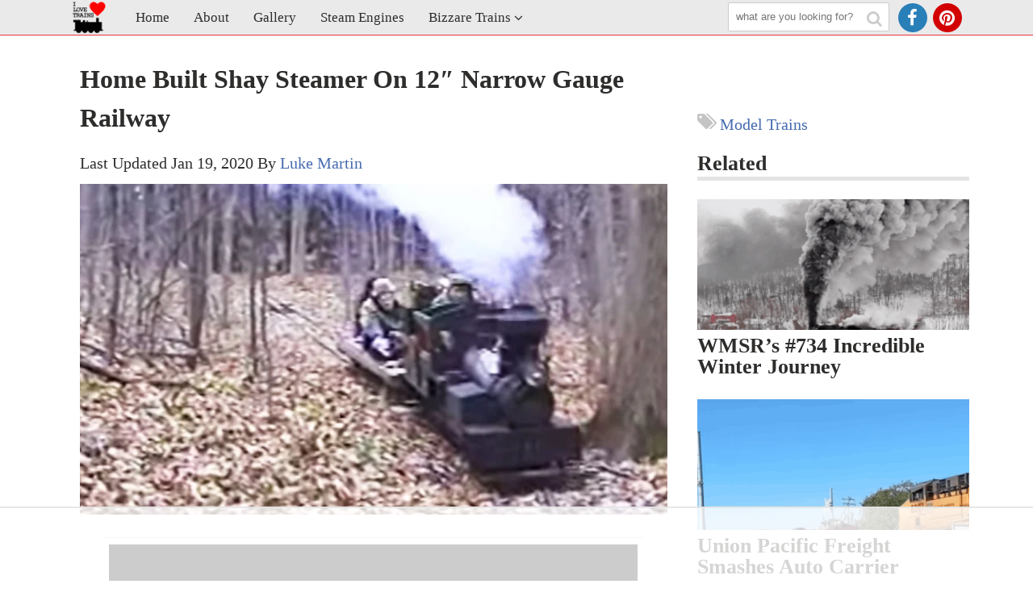

--- FILE ---
content_type: text/html
request_url: https://api.intentiq.com/profiles_engine/ProfilesEngineServlet?at=39&mi=10&dpi=936734067&pt=17&dpn=1&iiqidtype=2&iiqpcid=2871bcae-b72a-4eca-afba-0860e7d70dca&iiqpciddate=1769211358276&pcid=b85a6c58-3ce8-4953-ba28-98faa7f210ae&idtype=3&gdpr=0&japs=false&jaesc=0&jafc=0&jaensc=0&jsver=0.33&testGroup=A&source=pbjs&ABTestingConfigurationSource=group&abtg=A&vrref=https%3A%2F%2Ftrainfanatics.com
body_size: 54
content:
{"abPercentage":97,"adt":1,"ct":2,"isOptedOut":false,"data":{"eids":[]},"dbsaved":"false","ls":true,"cttl":86400000,"abTestUuid":"g_a40cfd25-602c-4d9a-a97a-787b6e569431","tc":9,"sid":-515416958}

--- FILE ---
content_type: text/html; charset=utf-8
request_url: https://www.google.com/recaptcha/api2/aframe
body_size: 266
content:
<!DOCTYPE HTML><html><head><meta http-equiv="content-type" content="text/html; charset=UTF-8"></head><body><script nonce="jaujIws-fTe0oGgqB461PA">/** Anti-fraud and anti-abuse applications only. See google.com/recaptcha */ try{var clients={'sodar':'https://pagead2.googlesyndication.com/pagead/sodar?'};window.addEventListener("message",function(a){try{if(a.source===window.parent){var b=JSON.parse(a.data);var c=clients[b['id']];if(c){var d=document.createElement('img');d.src=c+b['params']+'&rc='+(localStorage.getItem("rc::a")?sessionStorage.getItem("rc::b"):"");window.document.body.appendChild(d);sessionStorage.setItem("rc::e",parseInt(sessionStorage.getItem("rc::e")||0)+1);localStorage.setItem("rc::h",'1769211365358');}}}catch(b){}});window.parent.postMessage("_grecaptcha_ready", "*");}catch(b){}</script></body></html>

--- FILE ---
content_type: text/css
request_url: https://trainfanatics.com/wp-content/themes/skillpay-premium-modal/style.css?ver=12-12-2018
body_size: 14933
content:
@charset "UTF-8";.fa,.fa-stack{display:inline-block}.arrow-mob,.fa{text-rendering:auto}a,a:visited,table a:link,table a:visited{text-decoration:none}@font-face{font-family:Oswald;font-style:normal;font-weight:400;src:local("Oswald Regular"),local("Oswald-Regular"),url(//fonts.gstatic.com/s/oswald/v10/Qw6_9HvXRQGg5mMbFR3Phn-_kf6ByYO6CLYdB4HQE-Y.woff2) format("woff2");unicode-range:U+0100-024F,U+1E00-1EFF,U+20A0-20AB,U+20AD-20CF,U+2C60-2C7F,U+A720-A7FF}@font-face{font-family:Oswald;font-style:normal;font-weight:400;src:local("Oswald Regular"),local("Oswald-Regular"),url(//fonts.gstatic.com/s/oswald/v10/_P8jt3Y65hJ9c4AzRE0V1H-_kf6ByYO6CLYdB4HQE-Y.woff2) format("woff2");unicode-range:U+0000-00FF,U+0131,U+0152-0153,U+02C6,U+02DA,U+02DC,U+2000-206F,U+2074,U+20AC,U+2212,U+2215,U+E0FF,U+EFFD,U+F000}/*
 *  Font Awesome 4.2.0 by @davegandy - http://fontawesome.io - @fontawesome
 *  License - http://fontawesome.io/license (Font: SIL OFL 1.1, CSS: MIT License)
 */@font-face{font-family:FontAwesome;src:url(fonts/fontawesome-webfont.eot?v=4.2.0);src:url(fonts/fontawesome-webfont.eot?#iefix&v=4.2.0) format("embedded-opentype"),url(fonts/fontawesome-webfont.woff?v=4.2.0) format("woff"),url(fonts/fontawesome-webfont.ttf?v=4.2.0) format("truetype"),url(fonts/fontawesome-webfont.svg?v=4.2.0#fontawesomeregular) format("svg");font-weight:400;font-style:normal}.fa{font:normal normal normal 14px/1 FontAwesome;font-size:inherit;-webkit-font-smoothing:antialiased;-moz-osx-font-smoothing:grayscale}.fa-lg{font-size:1.33333333em;line-height:.75em;vertical-align:-15%}.fa-2x{font-size:2em}.fa-3x{font-size:3em}.fa-4x{font-size:4em}.fa-5x{font-size:5em}.fa-fw{width:1.28571429em;text-align:center}.fa-ul{padding-left:0;margin-left:2.14285714em;list-style-type:none}.fa-ul>li{position:relative}.fa-li{position:absolute;left:-2.14285714em;width:2.14285714em;top:.14285714em;text-align:center}.fa-li.fa-lg{left:-1.85714286em}.fa-border{padding:.2em .25em .15em;border:.08em solid #eee;border-radius:.1em}.pull-right{float:right}.pull-left{float:left}.fa.pull-left{margin-right:.3em}.fa.pull-right{margin-left:.3em}.fa-spin{-webkit-animation:fa-spin 2s infinite linear;animation:fa-spin 2s infinite linear}@-webkit-keyframes fa-spin{0%{-webkit-transform:rotate(0);transform:rotate(0)}100%{-webkit-transform:rotate(359deg);transform:rotate(359deg)}}@keyframes fa-spin{0%{-webkit-transform:rotate(0);transform:rotate(0)}100%{-webkit-transform:rotate(359deg);transform:rotate(359deg)}}.fa-rotate-90{filter:progid:DXImageTransform.Microsoft.BasicImage(rotation=1);-webkit-transform:rotate(90deg);-ms-transform:rotate(90deg);transform:rotate(90deg)}.fa-rotate-180{filter:progid:DXImageTransform.Microsoft.BasicImage(rotation=2);-webkit-transform:rotate(180deg);-ms-transform:rotate(180deg);transform:rotate(180deg)}.fa-rotate-270{filter:progid:DXImageTransform.Microsoft.BasicImage(rotation=3);-webkit-transform:rotate(270deg);-ms-transform:rotate(270deg);transform:rotate(270deg)}.fa-flip-horizontal{filter:progid:DXImageTransform.Microsoft.BasicImage(rotation=0, mirror=1);-webkit-transform:scale(-1,1);-ms-transform:scale(-1,1);transform:scale(-1,1)}.fa-flip-vertical{filter:progid:DXImageTransform.Microsoft.BasicImage(rotation=2, mirror=1);-webkit-transform:scale(1,-1);-ms-transform:scale(1,-1);transform:scale(1,-1)}:root .fa-flip-horizontal,:root .fa-flip-vertical,:root .fa-rotate-180,:root .fa-rotate-270,:root .fa-rotate-90{-webkit-filter:none;filter:none}.fa-stack{position:relative;width:2em;height:2em;line-height:2em;vertical-align:middle}.fa-stack-1x,.fa-stack-2x{position:absolute;left:0;width:100%;text-align:center}.fa-stack-1x{line-height:inherit}.fa-stack-2x{font-size:2em}.fa-inverse{color:#fff}.fa-glass:before{content:"\f000"}.fa-music:before{content:"\f001"}.fa-search:before{content:"\f002"}.fa-envelope-o:before{content:"\f003"}.fa-heart:before{content:"\f004"}.fa-star:before{content:"\f005"}.fa-star-o:before{content:"\f006"}.fa-user:before{content:"\f007"}.fa-film:before{content:"\f008"}.fa-th-large:before{content:"\f009"}.fa-th:before{content:"\f00a"}.fa-th-list:before{content:"\f00b"}.fa-check:before{content:"\f00c"}.fa-close:before,.fa-remove:before,.fa-times:before{content:"\f00d"}.fa-search-plus:before{content:"\f00e"}.fa-search-minus:before{content:"\f010"}.fa-power-off:before{content:"\f011"}.fa-signal:before{content:"\f012"}.fa-cog:before,.fa-gear:before{content:"\f013"}.fa-trash-o:before{content:"\f014"}.fa-home:before{content:"\f015"}.fa-file-o:before{content:"\f016"}.fa-clock-o:before{content:"\f017"}.fa-road:before{content:"\f018"}.fa-download:before{content:"\f019"}.fa-arrow-circle-o-down:before{content:"\f01a"}.fa-arrow-circle-o-up:before{content:"\f01b"}.fa-inbox:before{content:"\f01c"}.fa-play-circle-o:before{content:"\f01d"}.fa-repeat:before,.fa-rotate-right:before{content:"\f01e"}.fa-refresh:before{content:"\f021"}.fa-list-alt:before{content:"\f022"}.fa-lock:before{content:"\f023"}.fa-flag:before{content:"\f024"}.fa-headphones:before{content:"\f025"}.fa-volume-off:before{content:"\f026"}.fa-volume-down:before{content:"\f027"}.fa-volume-up:before{content:"\f028"}.fa-qrcode:before{content:"\f029"}.fa-barcode:before{content:"\f02a"}.fa-tag:before{content:"\f02b"}.fa-tags:before{content:"\f02c"}.fa-book:before{content:"\f02d"}.fa-bookmark:before{content:"\f02e"}.fa-print:before{content:"\f02f"}.fa-camera:before{content:"\f030"}.fa-font:before{content:"\f031"}.fa-bold:before{content:"\f032"}.fa-italic:before{content:"\f033"}.fa-text-height:before{content:"\f034"}.fa-text-width:before{content:"\f035"}.fa-align-left:before{content:"\f036"}.fa-align-center:before{content:"\f037"}.fa-align-right:before{content:"\f038"}.fa-align-justify:before{content:"\f039"}.fa-list:before{content:"\f03a"}.fa-dedent:before,.fa-outdent:before{content:"\f03b"}.fa-indent:before{content:"\f03c"}.fa-video-camera:before{content:"\f03d"}.fa-image:before,.fa-photo:before,.fa-picture-o:before{content:"\f03e"}.fa-pencil:before{content:"\f040"}.fa-map-marker:before{content:"\f041"}.fa-adjust:before{content:"\f042"}.fa-tint:before{content:"\f043"}.fa-edit:before,.fa-pencil-square-o:before{content:"\f044"}.fa-share-square-o:before{content:"\f045"}.fa-check-square-o:before{content:"\f046"}.fa-arrows:before{content:"\f047"}.fa-step-backward:before{content:"\f048"}.fa-fast-backward:before{content:"\f049"}.fa-backward:before{content:"\f04a"}.fa-play:before{content:"\f04b"}.fa-pause:before{content:"\f04c"}.fa-stop:before{content:"\f04d"}.fa-forward:before{content:"\f04e"}.fa-fast-forward:before{content:"\f050"}.fa-step-forward:before{content:"\f051"}.fa-eject:before{content:"\f052"}.fa-chevron-left:before{content:"\f053"}.fa-chevron-right:before{content:"\f054"}.fa-plus-circle:before{content:"\f055"}.fa-minus-circle:before{content:"\f056"}.fa-times-circle:before{content:"\f057"}.fa-check-circle:before{content:"\f058"}.fa-question-circle:before{content:"\f059"}.fa-info-circle:before{content:"\f05a"}.fa-crosshairs:before{content:"\f05b"}.fa-times-circle-o:before{content:"\f05c"}.fa-check-circle-o:before{content:"\f05d"}.fa-ban:before{content:"\f05e"}.fa-arrow-left:before{content:"\f060"}.fa-arrow-right:before{content:"\f061"}.fa-arrow-up:before{content:"\f062"}.fa-arrow-down:before{content:"\f063"}.fa-mail-forward:before,.fa-share:before{content:"\f064"}.fa-expand:before{content:"\f065"}.fa-compress:before{content:"\f066"}.fa-plus:before{content:"\f067"}.fa-minus:before{content:"\f068"}.fa-asterisk:before{content:"\f069"}.fa-exclamation-circle:before{content:"\f06a"}.fa-gift:before{content:"\f06b"}.fa-leaf:before{content:"\f06c"}.fa-fire:before{content:"\f06d"}.fa-eye:before{content:"\f06e"}.fa-eye-slash:before{content:"\f070"}.fa-exclamation-triangle:before,.fa-warning:before{content:"\f071"}.fa-plane:before{content:"\f072"}.fa-calendar:before{content:"\f073"}.fa-random:before{content:"\f074"}.fa-comment:before{content:"\f075"}.fa-magnet:before{content:"\f076"}.fa-chevron-up:before{content:"\f077"}.fa-chevron-down:before{content:"\f078"}.fa-retweet:before{content:"\f079"}.fa-shopping-cart:before{content:"\f07a"}.fa-folder:before{content:"\f07b"}.fa-folder-open:before{content:"\f07c"}.fa-arrows-v:before{content:"\f07d"}.fa-arrows-h:before{content:"\f07e"}.fa-bar-chart-o:before,.fa-bar-chart:before{content:"\f080"}.fa-twitter-square:before{content:"\f081"}.fa-facebook-square:before{content:"\f082"}.fa-camera-retro:before{content:"\f083"}.fa-key:before{content:"\f084"}.fa-cogs:before,.fa-gears:before{content:"\f085"}.fa-comments:before{content:"\f086"}.fa-thumbs-o-up:before{content:"\f087"}.fa-thumbs-o-down:before{content:"\f088"}.fa-star-half:before{content:"\f089"}.fa-heart-o:before{content:"\f08a"}.fa-sign-out:before{content:"\f08b"}.fa-linkedin-square:before{content:"\f08c"}.fa-thumb-tack:before{content:"\f08d"}.fa-external-link:before{content:"\f08e"}.fa-sign-in:before{content:"\f090"}.fa-trophy:before{content:"\f091"}.fa-github-square:before{content:"\f092"}.fa-upload:before{content:"\f093"}.fa-lemon-o:before{content:"\f094"}.fa-phone:before{content:"\f095"}.fa-square-o:before{content:"\f096"}.fa-bookmark-o:before{content:"\f097"}.fa-phone-square:before{content:"\f098"}.fa-twitter:before{content:"\f099"}.fa-facebook:before{content:"\f09a"}.fa-github:before{content:"\f09b"}.fa-unlock:before{content:"\f09c"}.fa-credit-card:before{content:"\f09d"}.fa-rss:before{content:"\f09e"}.fa-hdd-o:before{content:"\f0a0"}.fa-bullhorn:before{content:"\f0a1"}.fa-bell:before{content:"\f0f3"}.fa-certificate:before{content:"\f0a3"}.fa-hand-o-right:before{content:"\f0a4"}.fa-hand-o-left:before{content:"\f0a5"}.fa-hand-o-up:before{content:"\f0a6"}.fa-hand-o-down:before{content:"\f0a7"}.fa-arrow-circle-left:before{content:"\f0a8"}.fa-arrow-circle-right:before{content:"\f0a9"}.fa-arrow-circle-up:before{content:"\f0aa"}.fa-arrow-circle-down:before{content:"\f0ab"}.fa-globe:before{content:"\f0ac"}.fa-wrench:before{content:"\f0ad"}.fa-tasks:before{content:"\f0ae"}.fa-filter:before{content:"\f0b0"}.fa-briefcase:before{content:"\f0b1"}.fa-arrows-alt:before{content:"\f0b2"}.fa-group:before,.fa-users:before{content:"\f0c0"}.fa-chain:before,.fa-link:before{content:"\f0c1"}.fa-cloud:before{content:"\f0c2"}.fa-flask:before{content:"\f0c3"}.fa-cut:before,.fa-scissors:before{content:"\f0c4"}.fa-copy:before,.fa-files-o:before{content:"\f0c5"}.fa-paperclip:before{content:"\f0c6"}.fa-floppy-o:before,.fa-save:before{content:"\f0c7"}.fa-square:before{content:"\f0c8"}.fa-bars:before,.fa-navicon:before,.fa-reorder:before{content:"\f0c9"}.fa-list-ul:before{content:"\f0ca"}.fa-list-ol:before{content:"\f0cb"}.fa-strikethrough:before{content:"\f0cc"}.fa-underline:before{content:"\f0cd"}.fa-table:before{content:"\f0ce"}.fa-magic:before{content:"\f0d0"}.fa-truck:before{content:"\f0d1"}.fa-pinterest:before{content:"\f0d2"}.fa-pinterest-square:before{content:"\f0d3"}.fa-google-plus-square:before{content:"\f0d4"}.fa-google-plus:before{content:"\f0d5"}.fa-money:before{content:"\f0d6"}.fa-caret-down:before{content:"\f0d7"}.fa-caret-up:before{content:"\f0d8"}.fa-caret-left:before{content:"\f0d9"}.fa-caret-right:before{content:"\f0da"}.fa-columns:before{content:"\f0db"}.fa-sort:before,.fa-unsorted:before{content:"\f0dc"}.fa-sort-desc:before,.fa-sort-down:before{content:"\f0dd"}.fa-sort-asc:before,.fa-sort-up:before{content:"\f0de"}.fa-envelope:before{content:"\f0e0"}.fa-linkedin:before{content:"\f0e1"}.fa-rotate-left:before,.fa-undo:before{content:"\f0e2"}.fa-gavel:before,.fa-legal:before{content:"\f0e3"}.fa-dashboard:before,.fa-tachometer:before{content:"\f0e4"}.fa-comment-o:before{content:"\f0e5"}.fa-comments-o:before{content:"\f0e6"}.fa-bolt:before,.fa-flash:before{content:"\f0e7"}.fa-sitemap:before{content:"\f0e8"}.fa-umbrella:before{content:"\f0e9"}.fa-clipboard:before,.fa-paste:before{content:"\f0ea"}.fa-lightbulb-o:before{content:"\f0eb"}.fa-exchange:before{content:"\f0ec"}.fa-cloud-download:before{content:"\f0ed"}.fa-cloud-upload:before{content:"\f0ee"}.fa-user-md:before{content:"\f0f0"}.fa-stethoscope:before{content:"\f0f1"}.fa-suitcase:before{content:"\f0f2"}.fa-bell-o:before{content:"\f0a2"}.fa-coffee:before{content:"\f0f4"}.fa-cutlery:before{content:"\f0f5"}.fa-file-text-o:before{content:"\f0f6"}.fa-building-o:before{content:"\f0f7"}.fa-hospital-o:before{content:"\f0f8"}.fa-ambulance:before{content:"\f0f9"}.fa-medkit:before{content:"\f0fa"}.fa-fighter-jet:before{content:"\f0fb"}.fa-beer:before{content:"\f0fc"}.fa-h-square:before{content:"\f0fd"}.fa-plus-square:before{content:"\f0fe"}.fa-angle-double-left:before{content:"\f100"}.fa-angle-double-right:before{content:"\f101"}.fa-angle-double-up:before{content:"\f102"}.fa-angle-double-down:before{content:"\f103"}.fa-angle-left:before{content:"\f104"}.fa-angle-right:before{content:"\f105"}.fa-angle-up:before{content:"\f106"}.fa-angle-down:before{content:"\f107"}.fa-desktop:before{content:"\f108"}.fa-laptop:before{content:"\f109"}.fa-tablet:before{content:"\f10a"}.fa-mobile-phone:before,.fa-mobile:before{content:"\f10b"}.fa-circle-o:before{content:"\f10c"}.fa-quote-left:before{content:"\f10d"}.fa-quote-right:before{content:"\f10e"}.fa-spinner:before{content:"\f110"}.fa-circle:before{content:"\f111"}.fa-mail-reply:before,.fa-reply:before{content:"\f112"}.fa-github-alt:before{content:"\f113"}.fa-folder-o:before{content:"\f114"}.fa-folder-open-o:before{content:"\f115"}.fa-smile-o:before{content:"\f118"}.fa-frown-o:before{content:"\f119"}.fa-meh-o:before{content:"\f11a"}.fa-gamepad:before{content:"\f11b"}.fa-keyboard-o:before{content:"\f11c"}.fa-flag-o:before{content:"\f11d"}.fa-flag-checkered:before{content:"\f11e"}.fa-terminal:before{content:"\f120"}.fa-code:before{content:"\f121"}.fa-mail-reply-all:before,.fa-reply-all:before{content:"\f122"}.fa-star-half-empty:before,.fa-star-half-full:before,.fa-star-half-o:before{content:"\f123"}.fa-location-arrow:before{content:"\f124"}.fa-crop:before{content:"\f125"}.fa-code-fork:before{content:"\f126"}.fa-chain-broken:before,.fa-unlink:before{content:"\f127"}.fa-question:before{content:"\f128"}.fa-info:before{content:"\f129"}.fa-exclamation:before{content:"\f12a"}.fa-superscript:before{content:"\f12b"}.fa-subscript:before{content:"\f12c"}.fa-eraser:before{content:"\f12d"}.fa-puzzle-piece:before{content:"\f12e"}.fa-microphone:before{content:"\f130"}.fa-microphone-slash:before{content:"\f131"}.fa-shield:before{content:"\f132"}.fa-calendar-o:before{content:"\f133"}.fa-fire-extinguisher:before{content:"\f134"}.fa-rocket:before{content:"\f135"}.fa-maxcdn:before{content:"\f136"}.fa-chevron-circle-left:before{content:"\f137"}.fa-chevron-circle-right:before{content:"\f138"}.fa-chevron-circle-up:before{content:"\f139"}.fa-chevron-circle-down:before{content:"\f13a"}.fa-html5:before{content:"\f13b"}.fa-css3:before{content:"\f13c"}.fa-anchor:before{content:"\f13d"}.fa-unlock-alt:before{content:"\f13e"}.fa-bullseye:before{content:"\f140"}.fa-ellipsis-h:before{content:"\f141"}.fa-ellipsis-v:before{content:"\f142"}.fa-rss-square:before{content:"\f143"}.fa-play-circle:before{content:"\f144"}.fa-ticket:before{content:"\f145"}.fa-minus-square:before{content:"\f146"}.fa-minus-square-o:before{content:"\f147"}.fa-level-up:before{content:"\f148"}.fa-level-down:before{content:"\f149"}.fa-check-square:before{content:"\f14a"}.fa-pencil-square:before{content:"\f14b"}.fa-external-link-square:before{content:"\f14c"}.fa-share-square:before{content:"\f14d"}.fa-compass:before{content:"\f14e"}.fa-caret-square-o-down:before,.fa-toggle-down:before{content:"\f150"}.fa-caret-square-o-up:before,.fa-toggle-up:before{content:"\f151"}.fa-caret-square-o-right:before,.fa-toggle-right:before{content:"\f152"}.fa-eur:before,.fa-euro:before{content:"\f153"}.fa-gbp:before{content:"\f154"}.fa-dollar:before,.fa-usd:before{content:"\f155"}.fa-inr:before,.fa-rupee:before{content:"\f156"}.fa-cny:before,.fa-jpy:before,.fa-rmb:before,.fa-yen:before{content:"\f157"}.fa-rouble:before,.fa-rub:before,.fa-ruble:before{content:"\f158"}.fa-krw:before,.fa-won:before{content:"\f159"}.fa-bitcoin:before,.fa-btc:before{content:"\f15a"}.fa-file:before{content:"\f15b"}.fa-file-text:before{content:"\f15c"}.fa-sort-alpha-asc:before{content:"\f15d"}.fa-sort-alpha-desc:before{content:"\f15e"}.fa-sort-amount-asc:before{content:"\f160"}.fa-sort-amount-desc:before{content:"\f161"}.fa-sort-numeric-asc:before{content:"\f162"}.fa-sort-numeric-desc:before{content:"\f163"}.fa-thumbs-up:before{content:"\f164"}.fa-thumbs-down:before{content:"\f165"}.fa-youtube-square:before{content:"\f166"}.fa-youtube:before{content:"\f167"}.fa-xing:before{content:"\f168"}.fa-xing-square:before{content:"\f169"}.fa-youtube-play:before{content:"\f16a"}.fa-dropbox:before{content:"\f16b"}.fa-stack-overflow:before{content:"\f16c"}.fa-instagram:before{content:"\f16d"}.fa-flickr:before{content:"\f16e"}.fa-adn:before{content:"\f170"}.fa-bitbucket:before{content:"\f171"}.fa-bitbucket-square:before{content:"\f172"}.fa-tumblr:before{content:"\f173"}.fa-tumblr-square:before{content:"\f174"}.fa-long-arrow-down:before{content:"\f175"}.fa-long-arrow-up:before{content:"\f176"}.fa-long-arrow-left:before{content:"\f177"}.fa-long-arrow-right:before{content:"\f178"}.fa-apple:before{content:"\f179"}.fa-windows:before{content:"\f17a"}.fa-android:before{content:"\f17b"}.fa-linux:before{content:"\f17c"}.fa-dribbble:before{content:"\f17d"}.fa-skype:before{content:"\f17e"}.fa-foursquare:before{content:"\f180"}.fa-trello:before{content:"\f181"}.fa-female:before{content:"\f182"}.fa-male:before{content:"\f183"}.fa-gittip:before{content:"\f184"}.fa-sun-o:before{content:"\f185"}.fa-moon-o:before{content:"\f186"}.fa-archive:before{content:"\f187"}.fa-bug:before{content:"\f188"}.fa-vk:before{content:"\f189"}.fa-weibo:before{content:"\f18a"}.fa-renren:before{content:"\f18b"}.fa-pagelines:before{content:"\f18c"}.fa-stack-exchange:before{content:"\f18d"}.fa-arrow-circle-o-right:before{content:"\f18e"}.fa-arrow-circle-o-left:before{content:"\f190"}.fa-caret-square-o-left:before,.fa-toggle-left:before{content:"\f191"}.fa-dot-circle-o:before{content:"\f192"}.fa-wheelchair:before{content:"\f193"}.fa-vimeo-square:before{content:"\f194"}.fa-try:before,.fa-turkish-lira:before{content:"\f195"}.fa-plus-square-o:before{content:"\f196"}.fa-space-shuttle:before{content:"\f197"}.fa-slack:before{content:"\f198"}.fa-envelope-square:before{content:"\f199"}.fa-wordpress:before{content:"\f19a"}.fa-openid:before{content:"\f19b"}.fa-bank:before,.fa-institution:before,.fa-university:before{content:"\f19c"}.fa-graduation-cap:before,.fa-mortar-board:before{content:"\f19d"}.fa-yahoo:before{content:"\f19e"}.fa-google:before{content:"\f1a0"}.fa-reddit:before{content:"\f1a1"}.fa-reddit-square:before{content:"\f1a2"}.fa-stumbleupon-circle:before{content:"\f1a3"}.fa-stumbleupon:before{content:"\f1a4"}.fa-delicious:before{content:"\f1a5"}.fa-digg:before{content:"\f1a6"}.fa-pied-piper:before{content:"\f1a7"}.fa-pied-piper-alt:before{content:"\f1a8"}.fa-drupal:before{content:"\f1a9"}.fa-joomla:before{content:"\f1aa"}.fa-language:before{content:"\f1ab"}.fa-fax:before{content:"\f1ac"}.fa-building:before{content:"\f1ad"}.fa-child:before{content:"\f1ae"}.fa-paw:before{content:"\f1b0"}.fa-spoon:before{content:"\f1b1"}.fa-cube:before{content:"\f1b2"}.fa-cubes:before{content:"\f1b3"}.fa-behance:before{content:"\f1b4"}.fa-behance-square:before{content:"\f1b5"}.fa-steam:before{content:"\f1b6"}.fa-steam-square:before{content:"\f1b7"}.fa-recycle:before{content:"\f1b8"}.fa-automobile:before,.fa-car:before{content:"\f1b9"}.fa-cab:before,.fa-taxi:before{content:"\f1ba"}.fa-tree:before{content:"\f1bb"}.fa-spotify:before{content:"\f1bc"}.fa-deviantart:before{content:"\f1bd"}.fa-soundcloud:before{content:"\f1be"}.fa-database:before{content:"\f1c0"}.fa-file-pdf-o:before{content:"\f1c1"}.fa-file-word-o:before{content:"\f1c2"}.fa-file-excel-o:before{content:"\f1c3"}.fa-file-powerpoint-o:before{content:"\f1c4"}.fa-file-image-o:before,.fa-file-photo-o:before,.fa-file-picture-o:before{content:"\f1c5"}.fa-file-archive-o:before,.fa-file-zip-o:before{content:"\f1c6"}.fa-file-audio-o:before,.fa-file-sound-o:before{content:"\f1c7"}.fa-file-movie-o:before,.fa-file-video-o:before{content:"\f1c8"}.fa-file-code-o:before{content:"\f1c9"}.fa-vine:before{content:"\f1ca"}.fa-codepen:before{content:"\f1cb"}.fa-jsfiddle:before{content:"\f1cc"}.fa-life-bouy:before,.fa-life-buoy:before,.fa-life-ring:before,.fa-life-saver:before,.fa-support:before{content:"\f1cd"}.fa-circle-o-notch:before{content:"\f1ce"}.fa-ra:before,.fa-rebel:before{content:"\f1d0"}.fa-empire:before,.fa-ge:before{content:"\f1d1"}.fa-git-square:before{content:"\f1d2"}.fa-git:before{content:"\f1d3"}.fa-hacker-news:before{content:"\f1d4"}.fa-tencent-weibo:before{content:"\f1d5"}.fa-qq:before{content:"\f1d6"}.fa-wechat:before,.fa-weixin:before{content:"\f1d7"}.fa-paper-plane:before,.fa-send:before{content:"\f1d8"}.fa-paper-plane-o:before,.fa-send-o:before{content:"\f1d9"}.fa-history:before{content:"\f1da"}.fa-circle-thin:before{content:"\f1db"}.fa-header:before{content:"\f1dc"}.fa-paragraph:before{content:"\f1dd"}.fa-sliders:before{content:"\f1de"}.fa-share-alt:before{content:"\f1e0"}.fa-share-alt-square:before{content:"\f1e1"}.fa-bomb:before{content:"\f1e2"}.fa-futbol-o:before,.fa-soccer-ball-o:before{content:"\f1e3"}.fa-tty:before{content:"\f1e4"}.fa-binoculars:before{content:"\f1e5"}.fa-plug:before{content:"\f1e6"}.fa-slideshare:before{content:"\f1e7"}.fa-twitch:before{content:"\f1e8"}.fa-yelp:before{content:"\f1e9"}.fa-newspaper-o:before{content:"\f1ea"}.fa-wifi:before{content:"\f1eb"}.fa-calculator:before{content:"\f1ec"}.fa-paypal:before{content:"\f1ed"}.fa-google-wallet:before{content:"\f1ee"}.fa-cc-visa:before{content:"\f1f0"}.fa-cc-mastercard:before{content:"\f1f1"}.fa-cc-discover:before{content:"\f1f2"}.fa-cc-amex:before{content:"\f1f3"}.fa-cc-paypal:before{content:"\f1f4"}.fa-cc-stripe:before{content:"\f1f5"}.fa-bell-slash:before{content:"\f1f6"}.fa-bell-slash-o:before{content:"\f1f7"}.fa-trash:before{content:"\f1f8"}.fa-copyright:before{content:"\f1f9"}.fa-at:before{content:"\f1fa"}.fa-eyedropper:before{content:"\f1fb"}.fa-paint-brush:before{content:"\f1fc"}.fa-birthday-cake:before{content:"\f1fd"}.fa-area-chart:before{content:"\f1fe"}.fa-pie-chart:before{content:"\f200"}.fa-line-chart:before{content:"\f201"}.fa-lastfm:before{content:"\f202"}.fa-lastfm-square:before{content:"\f203"}.fa-toggle-off:before{content:"\f204"}.fa-toggle-on:before{content:"\f205"}.fa-bicycle:before{content:"\f206"}.fa-bus:before{content:"\f207"}.fa-ioxhost:before{content:"\f208"}.fa-angellist:before{content:"\f209"}.fa-cc:before{content:"\f20a"}.fa-ils:before,.fa-shekel:before,.fa-sheqel:before{content:"\f20b"}.fa-meanpath:before{content:"\f20c"}.main-container,div#mobile-search,div.banner-inner,div.container,div.main-container{margin:0 auto;padding:15px 0}.main-container,div.content{padding:15px 0 0}.author-box img{border-radius:50%}#newsletter-signup-widget,.author-box,blockquote{background:#F5F5F5;border:1px solid #C4C4C4;-webkit-box-sizing:border-box;box-sizing:border-box;padding:15px;width:100%}.bootstrap-modal-open{overflow:hidden}.bootstrap-modal{display:none;overflow:hidden;position:fixed;top:0;right:0;bottom:0;left:0;z-index:1050;-webkit-overflow-scrolling:touch;outline:0}.bootstrap-modal.fade .bootstrap-modal-dialog{-webkit-transform:translate3d(0,-25%,0);transform:translate3d(0,-25%,0);-webkit-transition:-webkit-transform .3s ease-out;-o-transition:transform .3s ease-out;transition:transform .3s ease-out;transition:transform .3s ease-out,-webkit-transform .3s ease-out}.bootstrap-modal.in .bootstrap-modal-dialog{-webkit-transform:translate3d(0,0,0);transform:translate3d(0,0,0)}.bootstrap-modal-open .bootstrap-modal{overflow-x:hidden;overflow-y:auto}.bootstrap-modal-dialog{position:relative;width:auto;margin:10px}.bootstrap-modal-content{position:relative;background-color:#f2f2f2;border-top:10px solid #466BB0;-webkit-box-shadow:0 0 10px #999;box-shadow:0 0 10px #999;background-clip:padding-box;outline:0}.modal-backdrop{position:fixed;top:0;right:0;bottom:0;left:0;z-index:1040;background-color:#000}.modal-backdrop.fade{opacity:0;filter:alpha(opacity=0)}.modal-backdrop.in{opacity:.7;filter:alpha(opacity=70)}.bootstrap-modal-header{padding:15px;border-bottom:1px solid #e5e5e5;min-height:16.43px}.bootstrap-modal-header .close{margin-top:-2px}.bootstrap-modal-title{margin:0;line-height:1.42857143}.bootstrap-modal-body{position:relative;padding:25px;overflow-y:auto}.bootstrap-modal-body h3{margin-top:25px}.bootstrap-modal-footer{padding:15px;text-align:right;border-top:1px solid #e5e5e5}.bootstrap-modal-footer .btn+.btn{margin-left:5px;margin-bottom:0}.bootstrap-modal-footer .btn-group .btn+.btn{margin-left:-1px}.bootstrap-modal-footer .btn-block+.btn-block{margin-left:0}.bootstrap-modal-scrollbar-measure{position:absolute;top:-9999px;width:50px;height:50px;overflow:scroll}@media (min-width:768px){.bootstrap-modal-dialog{width:700px;margin:15% auto 30px}.bootstrap-modal-dialog.modal-dialog-big{width:940px}.bootstrap-modal-content{-webkit-box-shadow:0 5px 15px rgba(0,0,0,.5);box-shadow:0 5px 15px rgba(0,0,0,.5)}.bootstrap-modal-sm{width:300px}}@media (min-width:992px){.bootstrap-modal-lg{width:900px}}a,abbr,acronym,address,applet,article,aside,audio,b,big,blockquote,body,canvas,caption,center,cite,code,dd,del,details,dfn,div,dl,dt,em,embed,fieldset,figcaption,figure,footer,form,h1,h2,h3,h4,h5,h6,header,hgroup,html,i,iframe,img,ins,kbd,label,legend,li,mark,menu,nav,object,ol,output,p,pre,q,ruby,s,samp,section,small,span,strike,strong,sub,summary,sup,table,tbody,td,tfoot,th,thead,time,tr,tt,u,ul,var,video{margin:0;padding:0;border:0;font:inherit}article,aside,details,figcaption,figure,footer,header,hgroup,menu,nav,section{display:block}blockquote,q{quotes:none}blockquote:after,blockquote:before,q:after,q:before{content:'';content:none}body{background-color:#fff;-webkit-font-smoothing:antialiased;font-smoothing:antialiased;font-family:"Helvetica Neue",Arial,Helvetica,Geneva,sans-serif;font-weight:400;font-size:16px;text-transform:none;color:#2e2d2c;line-height:1.7em}::-moz-selection{background-color:#000;color:#fff}::selection{background:#FFF7B6;color:#000}abbr{border-bottom:1px dotted #d7d4d3}h1,h2,h3,h4,h5,h6{color:#2e2d2c;font-weight:700;line-height:1;text-transform:capitalize;text-rendering:optimizeLegibility}h1 a,h2 a,h3 a,h4 a,h5 a,h6 a{font-weight:inherit}h1 a,h1 a:visited,h2 a,h2 a:visited{color:#2e2d2c}h1 a:active,h1 a:hover,h2 a:active,h2 a:hover{color:#466BB0}.h1,h1{font-size:32px;line-height:1.5em;margin:0 auto 16px;clear:both}.h2,h2{font-size:26px;margin-bottom:23px}.h3,h3{font-size:24px;line-height:35px;margin:0 auto 15px 0;text-align:left}.h4,.h5,h4,h5{font-size:18px}.h4,h4{line-height:32px;margin:0 0 10px;text-align:left;padding:0 0 8px;border-bottom:1px solid #d7d4d3}.h5,.h6,h5,h6{padding-bottom:1em}.h5,h5{border-bottom:none;line-height:1.25em}.h6,h6{font-size:16px}.footer h6{color:#f2ede3}p{margin:0 0 15px;font-style:normal;line-height:1.7em}.photo-credit,.title-breaker,em,i{font-style:italic}p img{margin:0}b,strong{font-weight:700}small{font-size:90%}blockquote,blockquote p{font-size:17px;line-height:24px}blockquote{margin:0 0 20px 5%;padding:9px 20px 0 19px;border-left:2px solid #466BB0;width:95%}blockquote cite{display:block;font-size:12px;color:#555}blockquote cite:before{content:"\2014 \0020"}blockquote cite a,blockquote cite a:visited{color:#555}hr{border:solid #d7d4d3;border-width:1px 0 0;clear:both;margin:12px 0;height:0}.title-breaker{background:#466BB0;color:#fff;font-size:1.1em;padding:2%;text-align:center;margin:15px 0 28px;font-weight:700;font-family:sans-serif}.hr-padding{margin:25px 0}fieldset,form,ol,table,ul{margin-bottom:20px}.jumbo-h1{font-size:35px}.with-border{border-bottom:5px solid #e4e4e4;padding-bottom:3px}a,a:visited{color:#466BB0;outline:0}a:focus,a:hover{color:#37558c}ol,ul{margin-left:30px}ul{list-style:circle}ol{list-style:decimal-leading-zero}ol ol,ol ul,ul ol,ul ul{margin:4px 0 5px 30px}ol ol li,ol ul li,ul ol li,ul ul li{margin-bottom:6px}li{line-height:18px;margin-bottom:12px}.entry-content ul{list-style:none;margin-left:5%}.entry-content ul ul{margin-bottom:0;margin-left:0;margin-top:25px}.entry-content ul ul li{margin-left:2.9em}.entry-content ul ul li:last-child{margin-bottom:0;padding-bottom:0}.entry-content ul li{position:relative;margin:0 0 1.5em 4.3em;padding:4px 8px;list-style:none}.entry-content ul li:before{content:"";height:2em;width:2em;display:block;float:left;background-repeat:no-repeat;background-size:100%;background-image:url(img/tick.svg);background-position:center;position:absolute;top:-7px;left:-2.5em;-webkit-box-sizing:border-box;box-sizing:border-box;margin-right:8px;padding:10px;font-size:1.4em}.entry-content ol{counter-reset:li;margin-left:5%;padding-left:0}.entry-content ol ol{margin-bottom:0;margin-left:0;margin-top:25px}.entry-content ol ol li{margin-left:2.85em}.entry-content ol ol li:last-child{margin-bottom:0;padding-bottom:0}.entry-content ol li{position:relative;margin:0 0 1.5em 2em;padding:4px 8px;list-style:none}.entry-content ol li:before{content:counter(li);counter-increment:li;position:absolute;top:-7px;left:-2.5em;-webkit-box-sizing:border-box;box-sizing:border-box;width:2em;margin-right:8px;padding:10px;color:#fff;background:#2e2d2c;font-weight:700;text-align:center;border-radius:30px;font-size:1.4em}#nav-list>li,.mobile-controls{position:relative}.tag-list{margin-left:0;background:url(img/tags.png) 0 3px no-repeat;background-size:24px 19px;padding-left:28px}.tag-list li{display:inline;list-style:none;text-transform:capitalize}.tag-list li:after{content:', '}.tag-list li:last-child:after{content:''}@media only screen and (max-width:767px){.banner-inner-mobile{background:#466BB0}.banner-inner-mobile.with-border{border-bottom:2px solid #466BB0}.nav-list-mobile-wrapper{background:#eaeaea}.nav-list-mobile-wrapper .nav-list{width:100%}}.nav{background:0 0}.banner-inner-mobile .mobile-logo-wrap a,.banner-inner-mobile .nav-list a{color:#fff;display:block;font-size:21px;padding:13px 10px 14px}.nav-list{width:300px;margin:0 auto}@media only screen and (min-width:480px){.nav-list{width:420px}}@media only screen and (min-width:768px){.nav-list-mobile-wrapper{border-bottom:1px solid #e73737}.nav{background:#eaeaea}.nav-list{-webkit-box-sizing:border-box;box-sizing:border-box;float:left;margin:0;padding-left:2%;width:62.5%}.nav-list>li{float:left}}@media only screen and (min-width:1020px){.nav-list{width:67.5%}}.nav-list>li{line-height:1;list-style:none;margin-bottom:0}.nav-list>li.menu-item-has-children>a{padding-right:22px}@media only screen and (min-width:1162px){.nav-list>li.menu-item-has-children>a{padding-right:30px}}.nav-list>li>a{color:#2e2d2c;display:block;font-size:17px;padding:13px 15px}@media only screen and (min-width:768px) and (max-width:1019px){.nav-list>li>a{font-size:12px;padding:8px}}@media only screen and (min-width:1020px) and (max-width:1161px){.nav-list>li>a{font-size:16px;padding:8px 10px}}.nav-list>li.current_page_item a,.nav-list>li>a:active,.nav-list>li>a:focus,.nav-list>li>a:hover{background:#466BB0;color:#fff}.mobile-controls{float:right;top:1px}.toggle-mobile-search-wrap,.toggle-nav-wrap{float:left}#mobile-search{-webkit-box-sizing:border-box;box-sizing:border-box;display:none;padding:0 0 15px!important}#mobile-search form{margin:0}#mobile-search input[type=search]{margin-bottom:0;width:100%}div.nav-list.mobile-only{padding:0}.footer .small-print-list li{border-right:1px solid #857777;float:left;padding:0 5px}.footer .small-print-list li:first-child{padding-left:0}.footer .small-print-list li:last-child{border-right:none;padding-right:0}.footer .small-print-list li a,.footer .small-print-list li a:link,.footer .small-print-list li a:visited{color:#857777;border-bottom:1px solid #857777}.footer .small-print-list li a:active,.footer .small-print-list li a:focus,.footer .small-print-list li a:hover{color:#fff}#nav-list li ul,.nav-list li ul{display:none}#nav-list .sub-menu{background:#eaeaea;border-radius:0 0 5px 5px;-webkit-box-sizing:border-box;box-sizing:border-box;z-index:999999;display:none;left:-30px;min-width:292px;padding:0 6px;position:absolute;top:39px;width:auto}#nav-list .sub-menu li{list-style:none;border-bottom:solid 1px #e73737;margin:0;padding:6px 0;overflow:hidden}#nav-list .sub-menu li a{color:#2e2d2c}#nav-list .sub-menu li a:hover{color:#e73737}#nav-list .sub-menu li:nth-last-child(2){border-bottom:none;padding-bottom:0}#nav-list .sub-menu li:last-child{border-bottom:none}#nav-list li img{float:left;padding:0;height:auto;max-width:149px;width:45%}#nav-list li ul li span:not(.more){display:block;float:right;font-size:15px;font-weight:400;padding-top:2%;width:52%}#nav-list li ul li.more{text-align:center}#nav-list li ul li.more span{display:block;float:none;font-weight:700;width:100%;padding:0}.fb-post,.fb-video,.fb-video iframe,.fb-video span{width:100%!important;max-width:100%!important}#nav-list .sub-menu.active{display:block}.arrow-mob{display:inline-block;font-family:FontAwesome;-webkit-font-feature-settings:normal;font-feature-settings:normal;-webkit-font-kerning:auto;font-kerning:auto;-webkit-font-language-override:normal;font-language-override:normal;font-size:inherit;font-size-adjust:none;font-stretch:normal;font-style:normal;font-synthesis:weight style;font-variant:normal;font-weight:400;line-height:1;cursor:pointer;position:absolute;z-index:99;bottom:12px;right:15px}.arrow-mob:before{content:""}@media only screen and (min-width:768px) and (max-width:1161px){.arrow-mob{bottom:7px;right:8px}}figure img{height:auto;max-width:100%}.alternate-embeds iframe,.responsive-videos iframe{display:block!important;margin-left:auto!important;margin-right:auto!important;max-width:100%!important}.instagram-media,.twitter-tweet,.twitter-video{margin:0 auto!important}.alternate-embeds,.youtube-video{margin-bottom:15px}.alternate-embeds{text-align:center}.fb-video{position:relative;top:0}.fb-post{position:relative;top:0}.oembed{margin:1.5em auto;text-align:center}.oembed #fb-root+p{display:none}.action_button,a.action_button,a.button,button,input.action_button[type=submit],input.action_button[type=button],input[type=submit],input[type=reset],input[type=button]{background:#466BB0;color:#fff;border:0;padding:8px 20px;text-align:center;cursor:pointer;font-weight:400;font-size:14px;text-transform:uppercase;display:inline-block;-webkit-transition:all .5s ease 0s;-o-transition:all .5s ease 0s;transition:all .5s ease 0s;-webkit-appearance:none;text-shadow:0 1px rgba(0,0,0,.1);border-radius:2px;-webkit-font-smoothing:antialiased;font-smoothing:antialiased;white-space:normal}table th,table tr td{border-bottom:1px solid #e0e0e0}a.button:hover,button:hover,input[type=submit]:hover,input[type=reset]:hover,input[type=button]:hover{background:#3d4247;-webkit-transition:all .5s ease 0s;-o-transition:all .5s ease 0s;transition:all .5s ease 0s}input[type=search],input[type=text],input[type=number],input[type=password],input[type=email],select,textarea{-webkit-box-sizing:border-box;box-sizing:border-box;border:1px solid #ccc;padding:9px;outline:0;border-radius:2px;font:13px HelveticaNeue-Light,"Helvetica Neue Light","Helvetica Neue",Helvetica,Arial,sans-serif;color:#555;margin:0 0 20px;width:200px;max-width:100%;display:block;background:#fff;-webkit-appearance:none;-moz-appearance:none;appearance:none}.featured-caption-title a,.mobile-logo-wrap{font-family:Oswald,sans-serif}select{cursor:pointer;-webkit-padding-end:30px;height:34px;padding:6px 12px;line-height:1.42857143}input[type=number]{padding:5px}input[type=search]:focus,input[type=text]:focus,input[type=number]:focus,input[type=password]:focus,input[type=email]:focus,textarea:focus{border:1px solid #aaa;color:#333;-webkit-box-shadow:0 0 3px rgba(0,0,0,.2);box-shadow:0 0 3px rgba(0,0,0,.2)}label,legend{display:block;font-weight:400;margin-bottom:4px}input[type=checkbox]{display:inline}label span,legend span{font-weight:400;font-size:13px}textarea{width:95%}input.contact_email{width:230px;display:inline}#tag_filter{margin-bottom:0;float:right;width:auto;display:none}table a:link{color:#666;font-weight:700}table a:visited{color:#999;font-weight:700}table a:active,table a:hover{color:#bd5a35;text-decoration:underline}table{border-collapse:collapse;border-spacing:0;color:#666;text-shadow:1px 1px 0 #fff;background:#eaebec;border:1px solid #ccc;border-radius:2px}table img{max-width:inherit!important}table th{padding:15px 20px;border-top:1px solid #ccc;background:#ededed;background:-moz-linear-gradient(top,#ededed,#ebebeb)}table th:first-child{text-align:left;padding-left:20px}table tr:first-child th:first-child{border-top-left-radius:3px}table tr:first-child th:last-child{border-top-right-radius:3px}table tr{padding-left:12px}table tr td:first-child{text-align:left;padding-left:12px;border-left:0}table tr td{padding:12px;border-left:1px solid #e0e0e0;background:#fafafa;background:-moz-linear-gradient(top,#fbfbfb,#fafafa)}table tr td.value input{margin-bottom:0}table tr.even td{background:#f6f6f6;background:-moz-linear-gradient(top,#f8f8f8,#f6f6f6)}table tr:last-child td:first-child{border-bottom-left-radius:3px}table tr:last-child td:last-child{border-bottom-right-radius:3px}table tr:hover td{background:#f2f2f2;background:-moz-linear-gradient(top,#f2f2f2,#f0f0f0)}div.footer{background-color:#2e2d2c;border-top:solid 1px #2e2d2c;font-size:13px;line-height:1.7em;color:#857777;padding:10px 0 0;margin-top:15px}@media only screen and (min-width:768px){div.footer{padding:10px 0}.logo>img{display:block;max-height:28px}}.footer p{margin-bottom:10px}.contact-form,.footer li,.footer p.credits{margin-bottom:0}.footer a{color:#f2ede3}.footer a:hover{color:#466BB0}.footer ul{list-style:none;margin-left:0}.footer li{padding:6px 0;list-style:none}.footer ul.footer_menu li:first-child{margin-left:0;padding-top:0}ul.footer_menu{margin-bottom:5px}.credits a{border-bottom:1px solid #857777;color:#857777}.credits a:hover{color:#fff}.logo{font-size:32px;font-weight:700;line-height:1}@media only screen and (min-width:1020px){.logo>img{max-height:32px}}@media only screen and (min-width:768px){.logo{font-size:36px}.logo-text{display:block;font-family:Oswald,sans-serif;line-height:1.1;text-transform:uppercase}}.logo-wrap{display:none}@media only screen and (min-width:768px){.logo-wrap{display:block;float:left}.logo-wrap a{display:block;width:100%}}.logo-text,.mobile-logo-wrap a{word-break:break-all;word-break:break-word;-webkit-hyphens:auto;-ms-hyphens:auto;hyphens:auto}.mobile-logo-wrap{float:left;line-height:1.1;display:block;position:relative;top:3px}.mobile-logo-wrap a{display:block;padding-left:0!important;padding-right:0!important}.paginate{text-align:center}.paginate a,.paginate span{border:1px solid #d7d4d3;border-radius:4px;margin:0 2px 12px;padding:5px 10px;display:inline-block}.paginate span:hover{color:#3d4247}.paginate .current{background-color:#f2f2f2}#mobile-search div.mobile_only,.container div.mobile_only,.main-container div.mobile_only,div.banner-inner div.mobile_only{display:none}#mobile-search,.container,.main-container,div.banner-inner{margin:0 auto;padding:0;position:relative;width:300px}@media only screen and (min-width:330px) and (max-width:480px){#mobile-search,.container,.main-container,div.banner-inner{padding:15px;-webkit-box-sizing:border-box;box-sizing:border-box;width:100%}.container.content,.content#mobile-search,.content.main-container,div.content.banner-inner{padding:15px}}@media only screen and (min-width:480px){#mobile-search,.container,.main-container,div.banner-inner{width:420px}}@media only screen and (min-width:768px){#mobile-search,.container,.main-container,div.banner-inner{width:748px}}@media only screen and (min-width:1020px){#mobile-search,.container,.main-container,div.banner-inner{width:960px}}@media only screen and (min-width:1162px){.logo>img{max-height:42px}#mobile-search,.container,.main-container,div.banner-inner{width:1102px}}#mobile-search .column,#mobile-search .columns,.container .column,.container .columns,.main-container .column,.main-container .columns,div.banner-inner .column,div.banner-inner .columns{float:left;display:inline;margin-left:10px;margin-right:10px}.row{margin-bottom:20px}.column.alpha,.columns.alpha{margin-left:0}.column.omega,.columns.omega{margin-right:0}#mobile-search .one.column,#mobile-search .one.columns,.container .one.column,.container .one.columns,.main-container .one.column,.main-container .one.columns,div.banner-inner .one.column,div.banner-inner .one.columns{width:40px}#mobile-search .two.columns,.container .two.columns,.main-container .two.columns,div.banner-inner .two.columns{width:100px}#mobile-search .three.columns,.container .three.columns,.main-container .three.columns,div.banner-inner .three.columns{width:160px}#mobile-search .four.columns,.container .four.columns,.main-container .four.columns,div.banner-inner .four.columns{width:220px}#mobile-search .five.columns,.container .five.columns,.main-container .five.columns,div.banner-inner .five.columns{width:280px}#mobile-search .six.columns,.container .six.columns,.main-container .six.columns,div.banner-inner .six.columns{width:340px}#mobile-search .seven.columns,.container .seven.columns,.main-container .seven.columns,div.banner-inner .seven.columns{width:400px}#mobile-search .eight.columns,.container .eight.columns,.main-container .eight.columns,div.banner-inner .eight.columns{width:460px}#mobile-search .nine.columns,.container .nine.columns,.main-container .nine.columns,div.banner-inner .nine.columns{width:520px}#mobile-search .ten.columns,.container .ten.columns,.main-container .ten.columns,div.banner-inner .ten.columns{width:580px}#mobile-search .eleven.columns,.container .eleven.columns,.main-container .eleven.columns,div.banner-inner .eleven.columns{width:640px}#mobile-search .twelve.columns,.container .twelve.columns,.main-container .twelve.columns,div.banner-inner .twelve.columns{width:700px}#mobile-search .thirteen.columns,.container .thirteen.columns,.main-container .thirteen.columns,div.banner-inner .thirteen.columns{width:760px}#mobile-search .fourteen.columns,.container .fourteen.columns,.main-container .fourteen.columns,div.banner-inner .fourteen.columns{width:820px}#mobile-search .fifteen.columns,.container .fifteen.columns,.main-container .fifteen.columns,div.banner-inner .fifteen.columns{width:880px}#main,#mobile-search .sixteen.columns,.container .sixteen.columns,.main-container .sixteen.columns,div.banner-inner .sixteen.columns{width:100%}#mobile-search .one-third.column,.container .one-third.column,.main-container .one-third.column,div.banner-inner .one-third.column{width:300px}#mobile-search .two-thirds.column,.container .two-thirds.column,.main-container .two-thirds.column,div.banner-inner .two-thirds.column{width:620px}#mobile-search .one-fifth.column,.container .one-fifth.column,.main-container .one-fifth.column,div.banner-inner .one-fifth.column{width:172px}#mobile-search .offset-by-one,.container .offset-by-one,.main-container .offset-by-one,div.banner-inner .offset-by-one{padding-left:60px}#mobile-search .offset-by-two,.container .offset-by-two,.main-container .offset-by-two,div.banner-inner .offset-by-two{padding-left:120px}#mobile-search .offset-by-three,.container .offset-by-three,.main-container .offset-by-three,div.banner-inner .offset-by-three{padding-left:180px}#mobile-search .offset-by-four,.container .offset-by-four,.main-container .offset-by-four,div.banner-inner .offset-by-four{padding-left:240px}#mobile-search .offset-by-five,.container .offset-by-five,.main-container .offset-by-five,div.banner-inner .offset-by-five{padding-left:300px}#mobile-search .offset-by-six,.container .offset-by-six,.main-container .offset-by-six,div.banner-inner .offset-by-six{padding-left:360px}#mobile-search .offset-by-seven,.container .offset-by-seven,.main-container .offset-by-seven,div.banner-inner .offset-by-seven{padding-left:420px}#mobile-search .offset-by-eight,.container .offset-by-eight,.main-container .offset-by-eight,div.banner-inner .offset-by-eight{padding-left:480px}#mobile-search .offset-by-nine,.container .offset-by-nine,.main-container .offset-by-nine,div.banner-inner .offset-by-nine{padding-left:540px}#mobile-search .offset-by-ten,.container .offset-by-ten,.main-container .offset-by-ten,div.banner-inner .offset-by-ten{padding-left:600px}#mobile-search .offset-by-eleven,.container .offset-by-eleven,.main-container .offset-by-eleven,div.banner-inner .offset-by-eleven{padding-left:660px}#mobile-search .offset-by-twelve,.container .offset-by-twelve,.main-container .offset-by-twelve,div.banner-inner .offset-by-twelve{padding-left:720px}#mobile-search .offset-by-thirteen,.container .offset-by-thirteen,.main-container .offset-by-thirteen,div.banner-inner .offset-by-thirteen{padding-left:780px}#mobile-search .offset-by-fourteen,.container .offset-by-fourteen,.main-container .offset-by-fourteen,div.banner-inner .offset-by-fourteen{padding-left:840px}#mobile-search .offset-by-fifteen,.container .offset-by-fifteen,.main-container .offset-by-fifteen,div.banner-inner .offset-by-fifteen{padding-left:900px}@media only screen and (min-width:768px) and (max-width:959px){#mobile-search .column,#mobile-search .columns,.container .column,.container .columns,.main-container .column,.main-container .columns,div.banner-inner .column,div.banner-inner .columns{margin-left:10px;margin-right:10px}.column.alpha,.columns.alpha{margin-left:0;margin-right:10px}.column.omega,.columns.omega{margin-right:0;margin-left:10px}.alpha.omega{margin-left:0;margin-right:0}#mobile-search .one.column,#mobile-search .one.columns,.container .one.column,.container .one.columns,.main-container .one.column,.main-container .one.columns,div.banner-inner .one.column,div.banner-inner .one.columns{width:28px}#mobile-search .two.columns,.container .two.columns,.main-container .two.columns,div.banner-inner .two.columns{width:76px}#mobile-search .three.columns,.container .three.columns,.main-container .three.columns,div.banner-inner .three.columns{width:124px}#mobile-search .four.columns,.container .four.columns,.main-container .four.columns,div.banner-inner .four.columns{width:172px}#mobile-search .five.columns,.container .five.columns,.main-container .five.columns,div.banner-inner .five.columns{width:220px}#mobile-search .six.columns,.container .six.columns,.main-container .six.columns,div.banner-inner .six.columns{width:268px}#mobile-search .seven.columns,.container .seven.columns,.main-container .seven.columns,div.banner-inner .seven.columns{width:316px}#mobile-search .eight.columns,.container .eight.columns,.main-container .eight.columns,div.banner-inner .eight.columns{width:364px}#mobile-search .nine.columns,.container .nine.columns,.main-container .nine.columns,div.banner-inner .nine.columns{width:412px}#mobile-search .ten.columns,.container .ten.columns,.main-container .ten.columns,div.banner-inner .ten.columns{width:460px}#mobile-search .eleven.columns,.container .eleven.columns,.main-container .eleven.columns,div.banner-inner .eleven.columns{width:508px}#mobile-search .twelve.columns,.container .twelve.columns,.main-container .twelve.columns,div.banner-inner .twelve.columns{width:556px}#mobile-search .thirteen.columns,.container .thirteen.columns,.main-container .thirteen.columns,div.banner-inner .thirteen.columns{width:604px}#mobile-search .fourteen.columns,.container .fourteen.columns,.main-container .fourteen.columns,div.banner-inner .fourteen.columns{width:652px}#mobile-search .fifteen.columns,.container .fifteen.columns,.main-container .fifteen.columns,div.banner-inner .fifteen.columns{width:700px}#mobile-search .one-third.column,.container .one-third.column,.main-container .one-third.column,div.banner-inner .one-third.column{width:236px}#mobile-search .two-thirds.column,.container .two-thirds.column,.main-container .two-thirds.column,div.banner-inner .two-thirds.column{width:492px}#mobile-search .one-fifth.column,.container .one-fifth.column,.main-container .one-fifth.column,div.banner-inner .one-fifth.column{width:133px}#mobile-search .offset-by-one,.container .offset-by-one,.main-container .offset-by-one,div.banner-inner .offset-by-one{padding-left:48px}#mobile-search .offset-by-two,.container .offset-by-two,.main-container .offset-by-two,div.banner-inner .offset-by-two{padding-left:96px}#mobile-search .offset-by-three,.container .offset-by-three,.main-container .offset-by-three,div.banner-inner .offset-by-three{padding-left:144px}#mobile-search .offset-by-four,.container .offset-by-four,.main-container .offset-by-four,div.banner-inner .offset-by-four{padding-left:192px}#mobile-search .offset-by-five,.container .offset-by-five,.main-container .offset-by-five,div.banner-inner .offset-by-five{padding-left:240px}#mobile-search .offset-by-six,.container .offset-by-six,.main-container .offset-by-six,div.banner-inner .offset-by-six{padding-left:288px}#mobile-search .offset-by-seven,.container .offset-by-seven,.main-container .offset-by-seven,div.banner-inner .offset-by-seven{padding-left:336px}#mobile-search .offset-by-eight,.container .offset-by-eight,.main-container .offset-by-eight,div.banner-inner .offset-by-eight{padding-left:384px}#mobile-search .offset-by-nine,.container .offset-by-nine,.main-container .offset-by-nine,div.banner-inner .offset-by-nine{padding-left:432px}#mobile-search .offset-by-ten,.container .offset-by-ten,.main-container .offset-by-ten,div.banner-inner .offset-by-ten{padding-left:480px}#mobile-search .offset-by-eleven,.container .offset-by-eleven,.main-container .offset-by-eleven,div.banner-inner .offset-by-eleven{padding-left:528px}#mobile-search .offset-by-twelve,.container .offset-by-twelve,.main-container .offset-by-twelve,div.banner-inner .offset-by-twelve{padding-left:576px}#mobile-search .offset-by-thirteen,.container .offset-by-thirteen,.main-container .offset-by-thirteen,div.banner-inner .offset-by-thirteen{padding-left:624px}#mobile-search .offset-by-fourteen,.container .offset-by-fourteen,.main-container .offset-by-fourteen,div.banner-inner .offset-by-fourteen{padding-left:672px}#mobile-search .offset-by-fifteen,.container .offset-by-fifteen,.main-container .offset-by-fifteen,div.banner-inner .offset-by-fifteen{padding-left:720px}}@media only screen and (max-width:767px){#mobile-search .column,#mobile-search .columns,.container .column,.container .columns,.main-container .column,.main-container .columns,div.banner-inner .column,div.banner-inner .columns{margin:0}#mobile-search .eight.columns,#mobile-search .eleven.columns,#mobile-search .fifteen.columns,#mobile-search .five.columns,#mobile-search .four.columns,#mobile-search .fourteen.columns,#mobile-search .nine.columns,#mobile-search .one-third.column,#mobile-search .one.column,#mobile-search .one.columns,#mobile-search .seven.columns,#mobile-search .six.columns,#mobile-search .ten.columns,#mobile-search .thirteen.columns,#mobile-search .three.columns,#mobile-search .twelve.columns,#mobile-search .two-thirds.column,#mobile-search .two.columns,.container .eight.columns,.container .eleven.columns,.container .fifteen.columns,.container .five.columns,.container .four.columns,.container .fourteen.columns,.container .nine.columns,.container .one-third.column,.container .one.column,.container .one.columns,.container .seven.columns,.container .six.columns,.container .ten.columns,.container .thirteen.columns,.container .three.columns,.container .twelve.columns,.container .two-thirds.column,.container .two.columns,.main-container .eight.columns,.main-container .eleven.columns,.main-container .fifteen.columns,.main-container .five.columns,.main-container .four.columns,.main-container .fourteen.columns,.main-container .nine.columns,.main-container .one-third.column,.main-container .one.column,.main-container .one.columns,.main-container .seven.columns,.main-container .six.columns,.main-container .ten.columns,.main-container .thirteen.columns,.main-container .three.columns,.main-container .twelve.columns,.main-container .two-thirds.column,.main-container .two.columns,div.banner-inner .eight.columns,div.banner-inner .eleven.columns,div.banner-inner .fifteen.columns,div.banner-inner .five.columns,div.banner-inner .four.columns,div.banner-inner .fourteen.columns,div.banner-inner .nine.columns,div.banner-inner .one-third.column,div.banner-inner .one.column,div.banner-inner .one.columns,div.banner-inner .seven.columns,div.banner-inner .six.columns,div.banner-inner .ten.columns,div.banner-inner .thirteen.columns,div.banner-inner .three.columns,div.banner-inner .twelve.columns,div.banner-inner .two-thirds.column,div.banner-inner .two.columns{width:300px}#mobile-search .one-fifth.column,.container .one-fifth.column,.main-container .one-fifth.column,div.banner-inner .one-fifth.column{width:140px}#mobile-search .one-fifth.column:nth-child(2n),.container .one-fifth.column:nth-child(2n),.main-container .one-fifth.column:nth-child(2n),div.banner-inner .one-fifth.column:nth-child(2n){margin-left:20px}#mobile-search .offset-by-eight,#mobile-search .offset-by-eleven,#mobile-search .offset-by-fifteen,#mobile-search .offset-by-five,#mobile-search .offset-by-four,#mobile-search .offset-by-fourteen,#mobile-search .offset-by-nine,#mobile-search .offset-by-one,#mobile-search .offset-by-seven,#mobile-search .offset-by-six,#mobile-search .offset-by-ten,#mobile-search .offset-by-thirteen,#mobile-search .offset-by-three,#mobile-search .offset-by-twelve,#mobile-search .offset-by-two,.container .offset-by-eight,.container .offset-by-eleven,.container .offset-by-fifteen,.container .offset-by-five,.container .offset-by-four,.container .offset-by-fourteen,.container .offset-by-nine,.container .offset-by-one,.container .offset-by-seven,.container .offset-by-six,.container .offset-by-ten,.container .offset-by-thirteen,.container .offset-by-three,.container .offset-by-twelve,.container .offset-by-two,.main-container .offset-by-eight,.main-container .offset-by-eleven,.main-container .offset-by-fifteen,.main-container .offset-by-five,.main-container .offset-by-four,.main-container .offset-by-fourteen,.main-container .offset-by-nine,.main-container .offset-by-one,.main-container .offset-by-seven,.main-container .offset-by-six,.main-container .offset-by-ten,.main-container .offset-by-thirteen,.main-container .offset-by-three,.main-container .offset-by-twelve,.main-container .offset-by-two,div.banner-inner .offset-by-eight,div.banner-inner .offset-by-eleven,div.banner-inner .offset-by-fifteen,div.banner-inner .offset-by-five,div.banner-inner .offset-by-four,div.banner-inner .offset-by-fourteen,div.banner-inner .offset-by-nine,div.banner-inner .offset-by-one,div.banner-inner .offset-by-seven,div.banner-inner .offset-by-six,div.banner-inner .offset-by-ten,div.banner-inner .offset-by-thirteen,div.banner-inner .offset-by-three,div.banner-inner .offset-by-twelve,div.banner-inner .offset-by-two{padding-left:0}}@media only screen and (min-width:480px) and (max-width:767px){#mobile-search .column,#mobile-search .columns,.container .column,.container .columns,.main-container .column,.main-container .columns,div.banner-inner .column,div.banner-inner .columns{margin:0}#mobile-search .eight.columns,#mobile-search .eleven.columns,#mobile-search .fifteen.columns,#mobile-search .five.columns,#mobile-search .four.columns,#mobile-search .fourteen.columns,#mobile-search .nine.columns,#mobile-search .one-third.column,#mobile-search .one.column,#mobile-search .one.columns,#mobile-search .seven.columns,#mobile-search .six.columns,#mobile-search .ten.columns,#mobile-search .thirteen.columns,#mobile-search .three.columns,#mobile-search .twelve.columns,#mobile-search .two-thirds.column,#mobile-search .two.columns,.container .eight.columns,.container .eleven.columns,.container .fifteen.columns,.container .five.columns,.container .four.columns,.container .fourteen.columns,.container .nine.columns,.container .one-third.column,.container .one.column,.container .one.columns,.container .seven.columns,.container .six.columns,.container .ten.columns,.container .thirteen.columns,.container .three.columns,.container .twelve.columns,.container .two-thirds.column,.container .two.columns,.main-container .eight.columns,.main-container .eleven.columns,.main-container .fifteen.columns,.main-container .five.columns,.main-container .four.columns,.main-container .fourteen.columns,.main-container .nine.columns,.main-container .one-third.column,.main-container .one.column,.main-container .one.columns,.main-container .seven.columns,.main-container .six.columns,.main-container .ten.columns,.main-container .thirteen.columns,.main-container .three.columns,.main-container .twelve.columns,.main-container .two-thirds.column,.main-container .two.columns,div.banner-inner .eight.columns,div.banner-inner .eleven.columns,div.banner-inner .fifteen.columns,div.banner-inner .five.columns,div.banner-inner .four.columns,div.banner-inner .fourteen.columns,div.banner-inner .nine.columns,div.banner-inner .one-third.column,div.banner-inner .one.column,div.banner-inner .one.columns,div.banner-inner .seven.columns,div.banner-inner .six.columns,div.banner-inner .ten.columns,div.banner-inner .thirteen.columns,div.banner-inner .three.columns,div.banner-inner .twelve.columns,div.banner-inner .two-thirds.column,div.banner-inner .two.columns{width:420px}#mobile-search .one-fifth.column,.container .one-fifth.column,.main-container .one-fifth.column,div.banner-inner .one-fifth.column{width:200px}#mobile-search .one-fifth.column:nth-child(2n),.container .one-fifth.column:nth-child(2n),.main-container .one-fifth.column:nth-child(2n),div.banner-inner .one-fifth.column:nth-child(2n){margin-left:20px}}.wp-post-image{height:auto;max-width:none;width:100%}@media only screen and (min-width:1162px){.fluid-col.fit-336-adblock{margin-top:64px;padding-left:30px}}@media only screen and (min-width:768px){.featured-adblock{margin-top:12px}.fluid-col-container{margin:0 -23px}.fluid-col.fluid-col-half-padding{padding:0 5px}}.fluid-col.fluid-col-half-padding.fluid-col-alpha{padding-left:0}.fluid-col.fluid-col-half-padding.fluid-col-omega{padding-right:0}@media only screen and (min-width:768px){.fluid-col{-webkit-box-sizing:border-box;box-sizing:border-box;float:left;padding:0 7px}.fluid-col-large{padding:0 23px}.fluid-col-alpha{padding-left:0}.fluid-col-omega{padding-right:0}.fluid-col-half{width:50%}.fluid-col-one-third{width:33.333333%}.fluid-col-two-thirds{width:66.666666%}.fluid-col-one-fifth{width:20%}.fluid-col-two-fifths{width:40%}.fluid-col-four-fifths{width:80%}.fluid-col-one-sixth{width:16.666666%}.fluid-col-two-sixths{width:33.333333%}}@media (min-width:768px){.pull-padding{margin:0 -10px}}.fluid-col-bare-one-half{width:50%}.fluid-col-bare-one-third{width:33.333333%}.fluid-col-bare-one-sixth{width:16.666666%}.fluid-col-bare-two-sixths{width:33.333333%}@media only screen and (max-width:1019px){.fluid-col.fluid-col-bare{-webkit-box-sizing:border-box;box-sizing:border-box;float:left;padding:0}}@media all and (max-width:767px){.footer #mobile-search,.footer .container,.footer .main-container,.footer div.banner-inner{padding:15px}}#mobile-search:after,.container:after,.main-container:after,div.banner-inner:after{content:"\0020";display:block;height:0;clear:both;visibility:hidden}#newsletter-signup-widget:after,#newsletter-signup-widget:before,.author-box:after,.author-box:before,.banner-inner-mobile:after,.banner-inner-mobile:before,.bootstrap-modal-footer:after,.bootstrap-modal-footer:before,.clearfix:after,.clearfix:before,.fluid-col-container:after,.fluid-col-container:before,.menu-item-object-custom>a:after,.menu-item-object-custom>a:before,.nav-list:after,.nav-list:before,.nav:after,.nav:before,.row:after,.row:before,blockquote:after,blockquote:before{content:'\0020';display:block;overflow:hidden;visibility:hidden;width:0;height:0}#newsletter-signup-widget:after,.author-box:after,.banner-inner-mobile:after,.bootstrap-modal-footer:after,.clearfix:after,.fluid-col-container:after,.menu-item-object-custom>a:after,.nav-list:after,.nav:after,.row:after,blockquote:after{clear:both}#newsletter-signup-widget,.author-box,.banner-inner-mobile,.bootstrap-modal-footer,.clearfix,.fluid-col-container,.menu-item-object-custom>a,.nav,.nav-list,.row,blockquote{zoom:1}.clear{clear:both;display:block;overflow:hidden;visibility:hidden;width:0;height:0}.banner{margin-bottom:8px}@media only screen and (min-width:768px){.banner{margin-bottom:15px}}div.banner-inner{padding:24px 0 26px}.main-nav-header-section{max-width:1103px;margin:0 auto;width:100%}.main-nav-header-section .banner-social{width:33%;float:right}@media only screen and (min-width:1020px){.main-nav-header-section .banner-social{width:28.5%}}.main-nav-header-section .banner-social form{float:right;margin:0 15px 0 0}.content ul.social-list,.main-container ul.social-list{margin-left:0}.featured-adblock .social-list{position:relative;margin-left:0!important}.content .featured-adblock ul li,.main-container .featured-adblock ul li{margin:0}.content .featured-adblock ul li::before,.main-container .featured-adblock ul li::before{background-image:none;margin:0;padding:0}.not-found .form-search{position:relative;width:235px;bottom:0!important}.error-404 img{max-width:100%;width:100%}.social-list .social-icon{position:relative;z-index:999}#menu-item-{display:none}@media all and (min-width:768px) and (max-width:1019px){.main-nav-header-section{max-width:748px}}@media all and (min-width:1020px) and (max-width:1161px){.main-nav-header-section{max-width:960px}}@media all and (max-width:767px){.main-nav-header-section .banner-social,.social-container span{display:none}.social-container{width:33.3%!important;float:left}.social-container .action-button{border-radius:0;padding:8px 5px 6px;font-size:12px}.social-list li{padding:4px 3px!important}.featured-caption-title{font-size:20px;line-height:32px;min-height:58px}.home-block{margin-bottom:10px}.featured-adblock,.video-index-block{margin-bottom:25px}#nav-list .sub-menu{max-width:640px;min-width:100%;width:100%}#nav-list li img{max-width:200px}#nav-list li ul li span{font-size:15px}}.social-icon,.social-icon-large{border-radius:24px;-moz-osx-font-smoothing:grayscale;text-align:center}@media all and (max-width:568px){#nav-list li img{max-width:160px}}@media all and (max-width:480px){#nav-list .sub-menu{margin:0;max-width:320px;min-width:100%;overflow:hidden;padding:0;width:100%;left:0}#nav-list li img{width:35%}#nav-list li ul li span{font-size:12px}}@media (min-width:768px) and (max-width:1200px){.featured-adblock .video-index-block-title,.video-index-block .video-index-block-title{font-size:15px!important}.featured-caption-title{line-height:35px;min-height:65px}#nav-list .sub-menu{top:29px}}.social-list{margin:2px 0 0;text-align:center;float:right;height:25px}@media only screen and (min-width:1020px){.social-list{height:29px;margin-top:1px}}@media only screen and (min-width:1162px){.social-list{height:36px;margin-top:2px}}.social-list li{display:inline-block;margin:0 0 0 -4px;padding:0 3px}.social-list li:first-child{padding-left:0}.social-list li:last-child{padding-right:0}.social-list a:active.social-icon-twitter,.social-list a:focus.social-icon-twitter,.social-list a:hover.social-icon-twitter{background-color:#0ba9eb}.social-list a:active.social-icon-facebook,.social-list a:focus.social-icon-facebook,.social-list a:hover.social-icon-facebook{background-color:#2573a7}.social-list a:active.social-icon-google-plus,.social-list a:focus.social-icon-google-plus,.social-list a:hover.social-icon-google-plus{background-color:#ea211a}.social-list a:active.social-icon-instagram,.social-list a:focus.social-icon-instagram,.social-list a:hover.social-icon-instagram{background-color:#614a3e}.social-list a:active.social-icon-pinterest,.social-list a:focus.social-icon-pinterest,.social-list a:hover.social-icon-pinterest{background-color:#be0001}.social-icon{float:left;font-size:22px;letter-spacing:-.1em;line-height:19px;width:24px;height:24px;-webkit-font-smoothing:antialiased}.social-icon .fa{color:#fff;font-size:16px;position:relative;right:1px;top:1px}.social-icon .fa-facebook{top:2px}@media only screen and (min-width:1020px){.social-icon{line-height:21px;width:27px;height:27px;top:2px}.social-icon .fa{font-size:17px}.social-icon .fa-facebook{top:3px}}@media only screen and (min-width:1162px){.social-icon{line-height:33px;width:36px;height:36px}.social-icon .fa{font-size:22px;top:2px}}.social-icon-large{float:left;font-size:1.45em;height:48px;letter-spacing:-.1em;line-height:2.15em;width:48px;-webkit-font-smoothing:antialiased}.social-icon-large .fa{color:#fff;font-size:28px;position:relative;right:1px;top:2px}.social-icon-large .fa-facebook{top:2px}#mobile-search ul.social-list-large,.container ul.social-list-large,.main-container ul.social-list-large,div.banner-inner ul.social-list-large{margin:0;text-align:center}@media only screen and (min-width:768px){.form-search{bottom:-53px!important}.post-36{min-height:600px}#mobile-search ul.social-list-large,.container ul.social-list-large,.main-container ul.social-list-large,div.banner-inner ul.social-list-large{margin-top:-33px}.social-link{position:relative;top:8px;vertical-align:top}}@media only screen and (min-width:1020px){#mobile-search ul.social-list-large,.container ul.social-list-large,.main-container ul.social-list-large,div.banner-inner ul.social-list-large{margin-top:-34px}}@media only screen and (min-width:1162px){#mobile-search ul.social-list-large,.container ul.social-list-large,.main-container ul.social-list-large,div.banner-inner ul.social-list-large{margin-top:36px}}#mobile-search ul.social-list-large li,.container ul.social-list-large li,.main-container ul.social-list-large li,div.banner-inner ul.social-list-large li{display:inline-block;margin:0 0 0 -4px;padding:0 3px}#mobile-search ul.social-list-large li:first-child,.container ul.social-list-large li:first-child,.main-container ul.social-list-large li:first-child,div.banner-inner ul.social-list-large li:first-child{padding-left:0}#mobile-search ul.social-list-large li:last-child,.container ul.social-list-large li:last-child,.main-container ul.social-list-large li:last-child,div.banner-inner ul.social-list-large li:last-child{padding-right:0}@media only screen and (max-width:1161px){#mobile-search ul.social-list-large li.social-link,.container ul.social-list-large li.social-link,.main-container ul.social-list-large li.social-link,div.banner-inner ul.social-list-large li.social-link{display:block;margin:0;padding:0}}#mobile-search ul.social-list-large a:active.social-icon-twitter,#mobile-search ul.social-list-large a:focus.social-icon-twitter,#mobile-search ul.social-list-large a:hover.social-icon-twitter,.container ul.social-list-large a:active.social-icon-twitter,.container ul.social-list-large a:focus.social-icon-twitter,.container ul.social-list-large a:hover.social-icon-twitter,.main-container ul.social-list-large a:active.social-icon-twitter,.main-container ul.social-list-large a:focus.social-icon-twitter,.main-container ul.social-list-large a:hover.social-icon-twitter,div.banner-inner ul.social-list-large a:active.social-icon-twitter,div.banner-inner ul.social-list-large a:focus.social-icon-twitter,div.banner-inner ul.social-list-large a:hover.social-icon-twitter{background-color:#0ba9eb}#mobile-search ul.social-list-large a:active.social-icon-facebook,#mobile-search ul.social-list-large a:focus.social-icon-facebook,#mobile-search ul.social-list-large a:hover.social-icon-facebook,.container ul.social-list-large a:active.social-icon-facebook,.container ul.social-list-large a:focus.social-icon-facebook,.container ul.social-list-large a:hover.social-icon-facebook,.main-container ul.social-list-large a:active.social-icon-facebook,.main-container ul.social-list-large a:focus.social-icon-facebook,.main-container ul.social-list-large a:hover.social-icon-facebook,div.banner-inner ul.social-list-large a:active.social-icon-facebook,div.banner-inner ul.social-list-large a:focus.social-icon-facebook,div.banner-inner ul.social-list-large a:hover.social-icon-facebook{background-color:#2573a7}#mobile-search ul.social-list-large a:active.social-icon-google-plus,#mobile-search ul.social-list-large a:focus.social-icon-google-plus,#mobile-search ul.social-list-large a:hover.social-icon-google-plus,.container ul.social-list-large a:active.social-icon-google-plus,.container ul.social-list-large a:focus.social-icon-google-plus,.container ul.social-list-large a:hover.social-icon-google-plus,.main-container ul.social-list-large a:active.social-icon-google-plus,.main-container ul.social-list-large a:focus.social-icon-google-plus,.main-container ul.social-list-large a:hover.social-icon-google-plus,div.banner-inner ul.social-list-large a:active.social-icon-google-plus,div.banner-inner ul.social-list-large a:focus.social-icon-google-plus,div.banner-inner ul.social-list-large a:hover.social-icon-google-plus{background-color:#ea211a}#mobile-search ul.social-list-large a:active.social-icon-instagram,#mobile-search ul.social-list-large a:focus.social-icon-instagram,#mobile-search ul.social-list-large a:hover.social-icon-instagram,.container ul.social-list-large a:active.social-icon-instagram,.container ul.social-list-large a:focus.social-icon-instagram,.container ul.social-list-large a:hover.social-icon-instagram,.main-container ul.social-list-large a:active.social-icon-instagram,.main-container ul.social-list-large a:focus.social-icon-instagram,.main-container ul.social-list-large a:hover.social-icon-instagram,div.banner-inner ul.social-list-large a:active.social-icon-instagram,div.banner-inner ul.social-list-large a:focus.social-icon-instagram,div.banner-inner ul.social-list-large a:hover.social-icon-instagram{background-color:#614a3e}#mobile-search ul.social-list-large a:active.social-icon-pinterest,#mobile-search ul.social-list-large a:focus.social-icon-pinterest,#mobile-search ul.social-list-large a:hover.social-icon-pinterest,.container ul.social-list-large a:active.social-icon-pinterest,.container ul.social-list-large a:focus.social-icon-pinterest,.container ul.social-list-large a:hover.social-icon-pinterest,.main-container ul.social-list-large a:active.social-icon-pinterest,.main-container ul.social-list-large a:focus.social-icon-pinterest,.main-container ul.social-list-large a:hover.social-icon-pinterest,div.banner-inner ul.social-list-large a:active.social-icon-pinterest,div.banner-inner ul.social-list-large a:focus.social-icon-pinterest,div.banner-inner ul.social-list-large a:hover.social-icon-pinterest{background-color:#be0001}.social-icon-twitter{background-color:#16b3f4}.social-icon-facebook{background-color:#297fb8}.social-icon-google-plus{background-color:#ec332d}.social-icon-instagram{background-color:#6d5346}.social-icon-pinterest{background-color:#d20001}.social-link h3{text-align:center}#newsletter-signup-widget{margin-bottom:28px;text-align:center;border-bottom:2px solid #466BB0}#newsletter-signup-widget form{margin:0;padding:0}#newsletter-signup-widget #mce-responses,#newsletter-signup-widget .bot-prevention,#newsletter-signup-widget .indicates-required,#newsletter-signup-widget label{position:absolute;clip:rect(1px 1px 1px 1px);clip:rect(1px,1px,1px,1px);padding:0;border:0;height:1px;width:1px;overflow:hidden}#newsletter-signup-widget h3{margin-bottom:11px;text-align:center}#newsletter-signup-widget .newsletter-signup-field-group{-webkit-box-sizing:border-box;box-sizing:border-box;float:left;width:50%}#newsletter-signup-widget .newsletter-signup-field-group.name{padding-right:5px}#newsletter-signup-widget .newsletter-signup-field-group.email{padding-left:5px}#newsletter-signup-widget input[type=email],#newsletter-signup-widget input[type=text]{-webkit-box-sizing:border-box;box-sizing:border-box;margin-bottom:9px}.author-box{border-bottom:2px solid #466BB0;margin-bottom:28px}.author-box h3{margin-top:-9px}.author-box img{display:block;margin:0 auto;max-width:none;width:100%}.author-box p:last-child{margin-bottom:0}.form-search{display:inline-block}#mobile-search .form-search{display:block}.form-search input[type=search]{margin-bottom:10px;padding-right:22px;-webkit-appearance:none}.form-search label{margin-bottom:0;position:relative}.form-search .fa{color:#ccc;position:absolute;right:9px;top:10px}.banner-social .form-search input[type=search]{margin:0;padding:2px 22px 4px 9px;width:180px;position:relative;top:2px}@media only screen and (min-width:1020px){.banner-social .form-search input[type=search]{margin-top:2px;padding:4px 22px 6px 9px;position:static}}.banner-social .form-search .fa{top:6px;z-index:1}@media only screen and (min-width:1162px){.banner-social .form-search input[type=search]{margin-top:3px;padding:9px 22px 10px 9px;width:200px}.banner-social .form-search .fa{top:10px}}input[type=search]::-webkit-search-cancel-button,input[type=search]::-webkit-search-decoration,input[type=search]::-webkit-search-results-button,input[type=search]::-webkit-search-results-decoration{display:none}.flyin{display:none}@media only screen and (min-width:768px){.flyin{background:#f2f2f2;border-top:10px solid #466BB0;display:block;-webkit-box-shadow:0 0 10px #999;box-shadow:0 0 10px #999;bottom:95px;position:fixed;overflow:hidden;z-index:9999;padding:15px 15px 45px;-webkit-transition:right 1.2s ease-out;-o-transition:right 1.2s ease-out;transition:right 1.2s ease-out;right:-100%}}.flyin h3{margin-top:25px}.flyin-open{right:0}.close-flyin,.close-flyin-modal{position:absolute;right:15px;font-size:22px;top:7px;font-weight:700}.caption-block{position:relative;overflow:hidden}.featured-adblock .video-index-block-title,.video-index-block .video-index-block-title{background:rgba(0,0,0,.65);bottom:6px;color:#fff!important;font-size:17px;font-weight:400;height:auto;line-height:22px;margin-bottom:0;min-height:39px;padding:7px 0;position:absolute;text-align:center;width:100%}.featured-caption-title{background:rgba(0,0,0,.86);bottom:6px;color:#fff!important;font-weight:400;height:auto;line-height:31px;margin-bottom:0;min-height:60px;padding:7px 8px;position:absolute;text-align:center;width:100%}.featured-caption-title a{color:#fff!important;text-shadow:1px 1px #2e2d2c;display:block;left:0;position:absolute;top:50%;-webkit-transform:translateY(-50%);-ms-transform:translateY(-50%);transform:translateY(-50%);width:95%;padding:0 8px}.featured-adblock .video-index-block-title a,.video-index-block .video-index-block-title a{color:#fff!important;display:block;left:0;position:absolute;text-shadow:1px 1px #2e2d2c;top:50%;-webkit-transform:translateY(-50%);-ms-transform:translateY(-50%);transform:translateY(-50%);width:95%;padding:0 8px}.featured-adblock .video-index-block-title a:hover,.video-index-block .video-index-block-title a:hover{color:#2e2d2c;text-decoration:underline;text-shadow:none}.action-button,.highlight,a.action-button,a.action-button:link,a.action-button:visited{color:#fff}.featured-adblock .caption-block{margin-bottom:25px}.featured-adblock{margin-top:0}.outer-top{margin-bottom:4px}@media all and (max-width:767px){.home-block{margin-bottom:10px}}.latest-videos-title{padding:28px 0;position:relative}@media only screen and (max-width:767px){.latest-videos-title{margin-bottom:14px}}@media only screen and (min-width:768px) and (max-width:1019px){.latest-videos-title{margin-top:18px}}@media only screen and (min-width:1020px) and (max-width:1161px){.latest-videos-title{margin-top:12px}}.latest-videos-title h3{border-top:2px solid #2e2d2c;font-size:30px;margin:0;padding:0!important}.latest-videos-title span{background:#fff;display:inline-block;padding:3px 10px 3px 0;position:absolute;top:6px}@media only screen and (max-width:959px){input.contact_email{width:170px}#tag_filter{display:block}}@media only screen and (max-width:767px){#mobile-search div.mobile_only,.container div.mobile_only,.main-container div.mobile_only,div.banner-inner div.mobile_only,td,tr{display:block}select{width:100%}input.contact_email{width:94%}.action_button,a.action_button,a.button,button,textarea{width:85%}.sign_up,input.action_button[type=submit],input.action_button[type=button],input[type=submit],input[type=reset],input[type=button]{margin-left:0;width:100%}table[style]{width:auto!important;max-width:100%!important;overflow:hidden}td,tr{width:99%!important;max-width:99%!important;padding:0!important;border-left:0!important;border-right:0!important}tr{padding-bottom:6px!important}td{padding:4px!important}table tr td,table tr th{padding:2px}}@media only screen and (min-width:480px) and (max-width:767px){.mobile_hidden{display:none!important}}@media only screen and (max-width:479px){.mobile_hidden{display:none!important}.title a,h1,h1.blog_title,h1.home,h2,h3,h4,h5,h6{font-size:150%}.title a,h1,h1.blog_title,h1.home,h2{padding:0}}@media only screen and (min-device-width:320px) and (max-device-width:1024px){html{-webkit-text-size-adjust:100%}}.featured-adblock .video-index-block-title,.sidebar-posts .video-index-block-title{height:auto}.video-index-block-ad.featured-ad{margin-bottom:28px}.ad-block-below-post-title,.adblock-center-wrap{margin-bottom:28px;text-align:center}.video-index-block-ad{margin-bottom:28px}@media only screen and (min-width:768px){.video-index-block-ad{margin-bottom:0}}.ad-block{margin-bottom:28px;text-align:center}.ad-block-top-bump{margin:12px 0 7px}@media all and (min-width:768px) and (max-width:959px){.ad-block-top-bump{margin:5px 0}}.adblock-flow-left{float:left;margin:15px 15px 15px 0}.ad-banner img{max-width:none;width:100%}.mid-content{margin-bottom:13px;margin-top:28px}.author-box,.desktop-only,.desktop-only-adblock,div.banner-inner{display:none}.author-box ins,.desktop-only ins,div.banner-inner ins{display:none!important}@media only screen and (min-width:768px){.author-box,.desktop-only,.desktop-only-adblock,div.banner-inner{display:block}.author-box ins,.desktop-only ins,div.banner-inner ins{display:block!important}}@media only screen and (max-width:1019px){.desktop-only-large{display:none}}@media only screen and (min-width:768px){.mobile-only,.mobile-only-adblock{display:none}.mobile-only ins{display:none!important}}.action-button{background:#c7c7c7;border-radius:5px;-webkit-box-sizing:border-box;box-sizing:border-box;display:inline-block;font-size:13px;font-weight:700;padding:10px;text-align:center}.action-button .fa{position:relative;top:5px;margin-top:-6px}.action-button.more{display:block;border-radius:0 0 5px 5px}.action-button-block{display:block}a.action-button:active,a.action-button:focus,a.action-button:hover,a:hover .action-button{background:#8e8e8e}.action-button-facebook{background:#3b5998}a.action-button-facebook:active,a.action-button-facebook:focus,a.action-button-facebook:hover{background:#2d4579}.action-button-twitter{background:#55acee}a.action-button-twitter:active,a.action-button-twitter:focus,a.action-button-twitter:hover{background:#4a95cf}.action-button-pinterest{background:#d20001}a.action-button-pinterest:active,a.action-button-pinterest:focus,a.action-button-pinterest:hover{background:#be0001}.action-button-orange{background:#ff3a05}a.action-button-orange:active,a.action-button-orange:focus,a.action-button-orange:hover{background:#E53100}.action-button-square{position:relative;overflow:hidden}.action-button.action-button-square{padding:10px}@media only screen and (max-width:1019px){.action-button.action-button-square{border-radius:0}.action-col.action-col-bare>.action-button{padding-bottom:5px;padding-top:5px}}.screen-reader-text,.search-submit,.social-icon-large>span,.social-icon>span,.sr-only{position:absolute;width:1px;height:1px;padding:0;margin:-1px;overflow:hidden;clip:rect(0,0,0,0);border:0}.video-index-block-title{line-height:1em;padding-bottom:4px;text-align:center}.blog .video-index-block-title{margin-top:0}.video-index-block-img-link{display:block;margin-bottom:7px;position:relative}.search-results .video-index-block-img-link{height:auto;margin-bottom:0}.video-index-block-img-link img{display:block;max-width:100%}@media only screen and (min-width:768px){.video-index-block{margin-bottom:28px}.video-index-block-img-link{display:block;height:128px;overflow:hidden}.video-index-block-title{height:78px;overflow:hidden;text-align:left}}@media only screen and (min-width:1020px){.action-button .fa{right:5px}.video-index-block-img-link{height:162px}}.country-rebel-below-title-336-280{width:300px;height:250px}@media (min-width:768px){.country-rebel-below-title-336-280{width:300px;height:250px}}@media (min-width:960px){.country-rebel-below-title-336-280{width:336px;height:280px;padding-right:15px}}.fluid-col .attachment-single-post-featured,.fluid-col .attachment-single-post-featured-fallback,.fluid-col .attachment-single-post-featured-tiny{display:block;margin-bottom:28px;max-width:none;width:100%}@media all and (max-width:767px){.fluid-col .attachment-single-post-featured{margin-bottom:5px}.ad-text.author-box,.ad-text.desktop-only,.adblock-center-wrap.mid-ad,.adblock-center-wrap.mid-ad ins,div.ad-text.banner-inner{display:none!important}}.ad-text,.aligncenter{display:block;text-align:center}.photo-credit{margin-top:-28px;margin-bottom:28px;text-align:center;font-size:12px;font-family:Georgia,Utopia,'Times New Roman',Times,serif}@media all and (max-width:767px){.photo-credit{margin-top:0;margin-bottom:15px}}.action-button-block,.responsive-video{margin-bottom:15px}.taxonomy_dropdown_widget_dropdown{float:right;margin:0 0 23px;width:100%}article.post{margin-bottom:28px}.highlight{background:#466BB0}.ad-block-below-post-title,.adblock-center-wrap{position:relative}.ad-text{position:relative;color:#888;font-size:11px}.ad-text-leader{top:1px;bottom:auto;left:0}@media only screen and (min-width:768px){.taxonomy_dropdown_widget_dropdown{margin-top:13px;width:auto}.ad-text-leader{position:absolute;top:auto;bottom:-28px;width:100%}}.fluid-col-two-thirds dt img,.fluid-col-two-thirds p img{height:auto;max-width:100%}.alignnone{margin-left:0;margin-right:0;max-width:100%;height:auto}.aligncenter{margin:5px auto;height:auto}.alignleft,.alignright{margin-bottom:5px;height:auto}@media only screen and (min-width:768px){.alignleft{float:left;margin-right:5px}.alignright{float:right;margin-left:5px}}.wp-caption{max-width:100%}@media all and (max-width:767px){.rev-content-wrapper{display:none}.fit-336-adblock{margin-top:15px}}.wp-caption-text{text-align:center;font:italic 12px Georgia,Utopia,'Times New Roman',Times,serif}.flouid-col-two-thirds figure,.fluid-col-two-thirds img{height:auto!important;max-width:100%!important}.listicle-link a{background:#ff3a05;border-radius:3px;color:#FFF;display:block;font-family:Oswald,sans-serif;font-size:30px;font-weight:600;letter-spacing:1px;margin:15px 0;padding:15px 0 10px;text-align:center;text-transform:uppercase;width:100%}.listicle-link a:hover{background:#d12c00}.listicle-above-next-button-ad .adsbygoogle{display:block;margin:28px auto 0;width:336px;height:280px}@media all and (max-width:340px){.listicle-above-next-button-ad .adsbygoogle{width:300px;height:250px}}.responsive-videos iframe#flow_close_btn_iframe{display:none!important}.optin-form-container{margin-top:25px;width:100%}.optin-form-container.below-video-form{background:url(img/optin-below-vid-desktop-bkg.jpg) center center no-repeat;background-size:cover;border-radius:3px;-webkit-box-sizing:border-box;box-sizing:border-box;margin-bottom:28px;padding:25px 20px;width:100%}.optin-form-container.below-video-form:after{content:"";display:table;clear:both}.optin-form-container.below-video-form h3{color:#FFF;font:20px Oswald,sans-serif;text-align:center}@media all and (min-width:1162px){.optin-form-container.below-video-form{max-width:730px}}.optin-form-container.below-video-form .control-group{float:left;margin-right:11px;width:250px}.optin-form-container.below-video-form .control-group input{background:#FFF;-webkit-box-shadow:0 0 0 3px rgba(255,255,255,.37);box-shadow:0 0 0 3px rgba(255,255,255,.37);border-radius:1px;color:#000;font:20px Oswald,sans-serif;display:block;font-size:18px;height:100%;margin:0;padding:9px 15px;width:100%}.optin-form-container.below-video-form .control-group input::-webkit-input-placeholder{color:#444}.optin-form-container.below-video-form .control-group input:-moz-placeholder{color:#444}.optin-form-container.below-video-form .control-group input::-moz-placeholder{color:#444}.optin-form-container.below-video-form .control-group input:-ms-input-placeholder{color:#444}.optin-form-container.below-video-form .control-group input:active,.optin-form-container.below-video-form .control-group input:focus{outline:0}.optin-form-container.below-video-form .control-group input.submit{-webkit-transition:all .2s;-o-transition:all .2s;transition:all .2s;background:#12addd;color:#FFF;padding:10px 15px}.optin-form-container.below-video-form .control-group input.submit:hover{background:#25beed}@media all and (min-width:1020px) and (max-width:1161px){.optin-form-container.below-video-form .control-group{width:216px}}@media all and (min-width:768px) and (max-width:1019px){.optin-form-container.below-video-form .control-group{width:166px}.optin-form-container.below-video-form .control-group input{font-size:14px}}@media all and (max-width:767px){.optin-form-container.below-video-form .control-group{width:100%;float:none;margin-bottom:12px}}.optin-form-container.below-video-form .control-group.submission-group{width:165px;float:right;margin-right:0}@media all and (min-width:1020px) and (max-width:1161px){.optin-form-container.below-video-form .control-group.submission-group{width:135px}}@media all and (max-width:767px){.optin-form-container.below-video-form .control-group.submission-group{width:100%;float:none;margin-bottom:0}}@media all and (min-width:768px) and (max-width:1019px){.optin-form-container.below-video-form .control-group.submission-group{width:95px}.optin-form-container.below-video-form .control-group.submission-group input{font-size:14px}}.optin-form-container.below-video-form .control-group label{display:none;display:block\9;font:12px Oswald,sans-serif;color:#FFF;margin-top:-15px}.qc-cmp-ui-container .qc-cmp-button:hover{background:#466BB0;border-color:#466BB0}.qc-cmp-ui-container .qc-cmp-alt-action,.qc-cmp-ui-container .qc-cmp-link{color:#466BB0}.qc-cmp-ui-container .qc-cmp-button{background-color:#466BB0;border-color:#466BB0;color:#fff}.qc-cmp-ui-container .qc-cmp-button.qc-cmp-secondary-button{color:#2e2d2c;border-color:#fff;background-color:transparent}.qc-cmp-ui-container .qc-cmp-button.qc-cmp-secondary-button:hover{color:#2e2d2c}.qc-cmp-ui-container .qc-cmp-bold-messaging{border-bottom:none}.qc-cmp-ui-container .qc-cmp-close-icon:hover{background-color:#fff}.qc-cmp-ui-container .qc-cmp-toggle-status,.qc-cmp-ui-container .qc-cmp-ui,.qc-cmp-ui-container .qc-cmp-ui .qc-cmp-beta-messaging,.qc-cmp-ui-container .qc-cmp-ui .qc-cmp-main-messaging,.qc-cmp-ui-container .qc-cmp-ui .qc-cmp-messaging,.qc-cmp-ui-container .qc-cmp-ui .qc-cmp-purpose-info,.qc-cmp-ui-container .qc-cmp-ui .qc-cmp-sub-title,.qc-cmp-ui-container .qc-cmp-ui .qc-cmp-table,.qc-cmp-ui-container .qc-cmp-ui .qc-cmp-table-header,.qc-cmp-ui-container .qc-cmp-ui .qc-cmp-title,.qc-cmp-ui-container .qc-cmp-ui .qc-cmp-vendor-list,.qc-cmp-ui-container .qc-cmp-ui .qc-cmp-vendor-list-title{color:#2e2d2c}.qc-cmp-ui-container .qc-cmp-back:before,.qc-cmp-ui-container .qc-cmp-ui .qc-cmp-alt-action,.qc-cmp-ui-container .qc-cmp-ui a{color:#466BB0}.qc-cmp-ui-container .qc-cmp-ui{background-color:#eaeaea}.qc-cmp-ui-container .qc-cmp-publisher-purposes-table .qc-cmp-table-header{background-color:#fafafa}.qc-cmp-ui-container .qc-cmp-publisher-purposes-table .qc-cmp-table-row{background-color:#fff}.qc-cmp-ui-container .qc-cmp-small-toggle.qc-cmp-toggle-on,.qc-cmp-ui-container .qc-cmp-toggle.qc-cmp-toggle-on{background-color:#1a86dd;border-color:#1a86dd}#cookie-bar{-webkit-box-sizing:border-box;box-sizing:border-box;position:absolute;left:0;top:0;overflow-y:hidden;width:100%;z-index:10}#cookie-bar .qc-cmp-ui{background:#466BB0}#cookie-bar .qc-cmp-ui-content{padding:10px 38px 10px 10px;position:relative}#cookie-bar p{color:#fff;font-size:14px;margin-bottom:0;line-height:21px}#cookie-bar p a{border-bottom:1px solid #fff}#cookie-bar a,#cookie-bar a:link,#cookie-bar a:visited{color:#fff}#cookie-bar-close{border-bottom:0;font-size:32px;padding:10px;position:absolute;right:0;top:-4px}

--- FILE ---
content_type: text/plain
request_url: https://rtb.openx.net/openrtbb/prebidjs
body_size: -224
content:
{"id":"c9499bb9-f5e7-4153-a079-2e0c9a27d7ca","nbr":0}

--- FILE ---
content_type: text/plain
request_url: https://rtb.openx.net/openrtbb/prebidjs
body_size: -224
content:
{"id":"2b015019-9c8b-47d1-b61c-379e65037674","nbr":0}

--- FILE ---
content_type: text/plain
request_url: https://rtb.openx.net/openrtbb/prebidjs
body_size: -224
content:
{"id":"7455ee48-1783-4f59-aa50-d7a8ea36d354","nbr":0}

--- FILE ---
content_type: text/plain
request_url: https://rtb.openx.net/openrtbb/prebidjs
body_size: -224
content:
{"id":"c3f0ef50-0e32-4607-bf66-cb863adcab0f","nbr":0}

--- FILE ---
content_type: text/plain
request_url: https://rtb.openx.net/openrtbb/prebidjs
body_size: -224
content:
{"id":"5eeb7e66-4532-408f-a94c-b284de389d54","nbr":0}

--- FILE ---
content_type: text/plain
request_url: https://rtb.openx.net/openrtbb/prebidjs
body_size: -224
content:
{"id":"db09ec20-392a-497b-be09-f9e88307983f","nbr":0}

--- FILE ---
content_type: text/plain
request_url: https://rtb.openx.net/openrtbb/prebidjs
body_size: -84
content:
{"id":"6097f92c-5494-4058-b3e7-7ea459daf1ca","nbr":0}

--- FILE ---
content_type: text/plain
request_url: https://rtb.openx.net/openrtbb/prebidjs
body_size: -224
content:
{"id":"115a4408-b87f-4dce-930d-87db62a3f2ad","nbr":0}

--- FILE ---
content_type: text/plain; charset=utf-8
request_url: https://ads.adthrive.com/http-api/cv2
body_size: 5473
content:
{"om":["0107o7j9","0929nj63","0Io8g4mTQr4","0RJBaLDmBmQ","0a8iramy","0fhptxpv","0iyi1awv","0p298ycs8g7","0p5m22mv","0pycs8g7","0sm4lr19","0z2q3gf2","1","1010_7764-1036201","1011_74_18364062","1011_74_18364134","1028_8728253","11142692","11509227","11896988","11964869","119_6200711","12010080","12010084","12010088","12168663","12169108","12174192","124843_10","124848_8","124853_8","12931034","13mvd7kb","13un7jsm","1611092","16x7UEIxQu8","17_23391302","17_24104702","17_24632125","17_24766942","17_24766956","17_24766970","17_24767217","17_24767234","1891/84813","1891/84814","1dynz4oo","1e2698e8-3072-411c-9aec-9c51d339797b","1h7yhpl7","1kab9ee7","1ktgrre1","1qycnxb6","1ybd10t0","201672019","201735632","202430_200_EAAYACogrPcXlVDpv4mCpFHbtASH4.EGy-m7zq791oD26KFcrCUyBCeqWqs_","206_262594","206_546803","2132:45327622","2132:45327624","2132:45327631","2132:45562715","2132:45674474","2132:46037395","2132:46039504","2179:581121500461316663","21u3bzbm","2249:553781220","2249:650628516","2249:650628582","2249:691094602","2307:0pycs8g7","2307:0z2q3gf2","2307:13un7jsm","2307:1dynz4oo","2307:2rhihii2","2307:3d4r29fd","2307:3xh2cwy9","2307:44z2zjbq","2307:45yw802f","2307:4npk06v9","2307:5dvyzgi1","2307:5iujftaz","2307:5s8wi8hf","2307:6ejtrnf9","2307:6neo1qsd","2307:74wv3qdx","2307:77gj3an4","2307:794di3me","2307:79mkktxr","2307:7cogqhy0","2307:7fmk89yf","2307:7h5ymc3x","2307:7xb3th35","2307:7yj1wi4i","2307:98xzy0ek","2307:9krcxphu","2307:9t6gmxuz","2307:a2uqytjp","2307:a3ts2hcp","2307:a7w365s6","2307:a7wye4jw","2307:bzdegkkm","2307:c3tpbb4r","2307:cv0h9mrv","2307:cx0cyl2x","2307:duxvs448","2307:f3tdw9f3","2307:fqeh4hao","2307:fswbrnr5","2307:g749lgab","2307:gdh74n5j","2307:gn3plkq1","2307:h0cw921b","2307:hfqgqvcv","2307:hl4tvc28","2307:hlx2b72j","2307:hswgcqif","2307:hu52wf5i","2307:iqdsx7qh","2307:ixtrvado","2307:kuzv8ufm","2307:l0mfc5zl","2307:l4p5cwls","2307:muvxy961","2307:n8w0plts","2307:o3v1i5bp","2307:pi9dvb89","2307:plth4l1a","2307:po4st59x","2307:ppn03peq","2307:q1lzyhtb","2307:qqe821pl","2307:qt09ii59","2307:revf1erj","2307:tty470r7","2307:u30fsj32","2307:ubjltf5y","2307:v70cehag","2307:w3kkkcwo","2307:wih2rdv3","2307:wt0wmo2s","2307:xc88kxs9","2307:xoqodiix","2307:xson3pvm","2307:y7fzjmqi","2307:y96tvrmt","2307:ya949d2z","2307:yrlpef8w","2307:yy10h45c","2307:z2zvrgyz","2307:z7yi2xbi","23786257","2409_25495_176_CR52092921","2409_25495_176_CR52092923","2409_25495_176_CR52092956","2409_25495_176_CR52153849","2409_25495_176_CR52175340","2409_25495_176_CR52178316","2409_25495_176_CR52186411","24598434","24694809","25_53v6aquw","25_87z6cimm","25_cfnass1q","25_op9gtamy","25_oz31jrd0","25_sgaw7i5o","25_sqmqxvaf","25_ti0s3bz3","25_utberk8n","25_yi6qlg3p","25_ztlksnbe","26210676","262594","2636_1101777_7764-1036201","2636_1101777_7764-1036204","2636_1101777_7764-1036209","2636_1101777_7764-1036210","2662_200562_8182933","2715_9888_262594","2715_9888_501422","2715_9888_549410","2760:176_CR52092921","2760:176_CR52092923","2760:176_CR52175339","2760:176_CR52175340","28933536","29414696","29414711","29451548","2974:8168476","2_206_554478","2pu0gomp","2rhihii2","2v4qwpp9","31809564","31ly6e5b","33419362","33603859","33604871","33605403","33608958","33627470","34182009","3490:CR52092920","3490:CR52092923","3490:CR52178316","3490:CR52223725","3646_185414_T26335189","3658_15078_4npk06v9","3658_15078_fqeh4hao","3658_18008_hswgcqif","3658_203382_cx0cyl2x","3658_203382_l0mfc5zl","3658_203382_xson3pvm","3658_203382_y96tvrmt","3658_203382_z2zvrgyz","3658_249690_0z2q3gf2","3658_645259_T26437155","3658_67113_77gj3an4","36817376","37cerfai","381513943572","3LMBEkP-wis","3aptpnuj","3v2n6fcp","3v5u0p3e","409_189409","409_216403","409_216416","409_227223","409_227224","409_230713","42604842","44629254","44k7twuh","44z2zjbq","45298yw802f","45327624","458901553568","45970140","45v886tf","45yw802f","46039509","46vbi2k4","4714_18819_QK3SE5REXVCDHKEKVQWITS","47192068","47745534","481703827","48449219","485027845327","48739100","48739106","4947806","49874600","4XeDJWPR5iQ","4etfwvf1","4lrf5n54","4n298pk06v9","4n9mre1i","4z9jua9x","50262962","502806035","513119272","51372434","52321815","53v6aquw","5510:1nswb35c","5510:fj3srhfo","5510:fz6wn1e1","5510:mznp7ktv","5510:ujl9wsn7","5510:wfxqcwx7","55167461","5532:553781220","5532:553781221","55330819","55344524","55344564","557_409_228105","557_409_228351","557_409_230713","558_93_2r5lbjdi","558_93_i9b8es34","560_74_18268075","560_74_18268080","560_74_18268083","56157033","5626560399","56341213","56635908","5670:8172724","5670:8182921","576777115309199355","58310259131_553781220","58310259131_553781221","59780461","59856354","59873223","5989_91771_703975757","5dvyzgi1","5iujftaz","5my41lud","5s8wi8hf","6026576471","609577512","61085224","61310248631_704416801","61310248631_704418704","61407524","61444664","618876699","61900466","61916211","61916225","61916229","61932920","61932933","61932957","620646535431","621536714","6226505231","6226505239","6226507991","6226508011","6226527055","6226542121","627225143","627227759","627309156","627309159","628015148","628086965","628153053","628153173","628222860","628223277","628360579","628360582","628444259","628444349","628444433","628444439","628456310","628456313","628456382","628456403","628622163","628622169","628622172","628622178","628622241","628622244","628622250","628683371","628687043","628687157","628687460","628687463","628803013","628841673","629007394","629009180","629167998","629168001","629168010","629168565","629171196","629171202","62946736","630137823","63092407","630928655","63100589","6365_61796_784880263591","6365_61796_784880274628","6365_61796_792723161914","651637461","6547_67916_QDtlgchAD5r0kNDgqAmR","6547_67916_eJvIJrZupuEOOtY8zSdU","659216891404","659713728691","661239650","663293761","663414617","670_9916_553781220","677843517","677887979","680_99480_697084445","680_99480_697084447","683738007","683738706","684492634","695879875","697084445","697084447","697189874","697189965","697189971","697189991","697190012","697190050","697199190","697525780","697525781","697525795","697525832","697876985","697876986","697876988","697876994","697876998","697876999","697877001","699499819","6e298jtrnf9","6ejtrnf9","6neo1qsd","6z26stpw","702423494","702720175","705115233","705115332","705116521","705117050","705127202","705333156","707868621","708d6a6f-0636-44a7-a664-32e45108a978","725307736711","725307849769","74243_74_18268077","74243_74_18364017","74243_74_18364062","74243_74_18364087","74243_74_18364134","74298wv3qdx","74_559920770","74wv3qdx","7732580","7764-1036204","7764-1036210","779628197996","77gj3an4","786021176832","786935973586","78827816","792800745242","7969_149355_46028068","7a0tg1yi","7cmeqmw8","7f298mk89yf","7fmk89yf","7qIE6HPltrY","7qevw67b","7s82759r","7u298qs49qv","7x298b3th35","7xb3th35","8152859","8152878","8152879","8193073","8193078","81n93wxs","86082782","86082998","86925905","86925937","8b5u826e","8linfb0q","8o298rkh93v","8orkh93v","8w4klwi4","9057/0328842c8f1d017570ede5c97267f40d","9057/211d1f0fa71d1a58cabee51f2180e38f","90_12952198","942a0452-742b-48be-b6bc-d969413990df","9660257","97_8193073","97_8193078","98xzy0ek","9925w9vu","9d69c8kf","9ign6cx0","9krcxphu","9pnds6v0","9t2986gmxuz","9t6gmxuz","9uox3d6i","9w5l00h3","CAzrTsxcUNs","Dt9tkFgPbK0","EgI9bxPD1QI","GUqEjJwcS0s","HFN_IsGowZU","Ku_uLZnTchg","LotYqaq9D44","MsXNUCBuXSw","NplsJAxRH1w","SJE22kX-KcQ","T2DgxA3xRlE","YlnVIl2d84o","_P-zIIc5ugE","a24l6iop","a3ts2hcp","a566o9hb","a7298wye4jw","a7w365s6","a7wye4jw","af2989kspoi","ajnkkyp6","akyws9wu","aqiiztpw","b5e77p2y","b90cwbcd","bd5xg6f6","bhcgvwxj","bpecuyjx","bxx2ali1","byhpa0k9","bzdegkkm","c-Mh5kLIzow","c25t9p0u","c3tpbb4r","c7z0h277","cd40m5wq","cf7cb725-4667-437f-b936-157d0e8ba28d","cgx63l2w","ciypcyxj","cmpalw5s","cr-1oplzoysu9vd","cr-6ovjht2eu9vd","cr-98ru5i5rubxf","cr-98yyye8xu9xg","cr-aawz3f0wubwj","cr-ax6bdvhru9vd","cr-ax6bdvhruatj","cr-b36v89xyu9vd","cr-b36v89xyuatj","cr-b36v89xyubwe","cr-flbd4mx4u9vd","cr-g7ywwk2qvft","cr-gugddm2ku9vd","cr-k9ii7o3gu9vd","cr-prmv7k18u9vd","cr-ucg4ns5oubwe","cr-wbmc2i2cubwe","cr223-e8rzwh0qxeu","cv0h9mrv","cx0cyl2x","d0i4194l","d8xpzwgq","daw00eve","db2hkibo","db361cea-bf8b-409e-aedc-6d04aa4ebd7d","dfru8eib","dg2WmFvzosE","dhd27ung","duxvs448","eb9vjo1r","eq675jr3","extremereach_creative_76559239","f3craufm","f3h9fqou","fe07xdaw","fevt4ewx","fhvuatu6","fj298p0ceax","fj3srhfo","fovbyhjn","fq298eh4hao","fqeh4hao","fqycrjom","fz6wn1e1","g729849lgab","g749lgab","gjwam5dw","gn3plkq1","gz4rhFvM7MY","h0cw921b","h0zwvskc","h5xi6ree","hPuTdMDQS5M","hb298je7ofi","hbje7ofi","heb21q1u","hf298qgqvcv","hffavbt7","hfqgqvcv","hgrz3ggo","hl4tvc28","hlx2b72j","hswgcqif","hu29852wf5i","hu52wf5i","hueqprai","hxxrc6st","i2aglcoy","i776wjt4","i8q65k6g","i92980isgt0","i9b8es34","iiu0wq3s","iqdsx7qh","ixtrvado","j32989smngx","j39smngx","jd035jgw","jsy1a3jk","k2298xfz54q","k2xfz54q","k7j5z20s","kbvybq0g","knoebx5v","ko-1XBUHYYA","kwb8iur1","l0mfc5zl","l4p5cwls","lc408s2k","ldv3iy6n","ll77hviy","lp37a2wq","lqdvaorh","lqik9cb3","lryy2wkw","lui7w03k","lxlnailk","lyop61rm","m6rbrf6z","mdhhxn07","mmr74uc4","mnzinbrt","muvxy961","mznp7ktv","n3egwnq7","n8298w0plts","n8w0plts","ncfr1yiw","nmrms1vr","nrlkfmof","nv2985uhf1y","nv5uhf1y","o3v1i5bp","o54qvth1","o5xj653n","of8dd9pr","ofoon6ir","oj70mowv","op9gtamy","oyophs7h","oz31jrd0","p0298odjzyt","p0odjzyt","pedrhpzu","pi9dvb89","piwneqqj","pkydekxi","poc1p809","ppn03peq","pz8lwofu","pzgd3hum","q0nt8p8d","q9c1qxt2","qaoxvuy4","qi6czu7b","qnppljgs","qqe821pl","qqvgscdx","qt09ii59","r0u09phz","r2tvoa5i","r3co354x","r5pphbep","rdwfobyr","rk5pkdan","rnvjtx7r","rrlikvt1","s00uohbj","s2298ahu2ae","s2ahu2ae","s4s41bit","sbp1kvat","scpvMntwtuw","sdodmuod","seill0x0","sqmqxvaf","sslkianq","t2dlmwva","t34l2d9w","t58zjs8i","t7d69r6a","ti0s3bz3","tzngt86j","u30fsj32","u32980fsj32","u66r47ug","uc3gjkej","uiy3rdne","uri16yum","v4rfqxto","v705kko8","ven7pu1c","veuwcd3t","vj7hzkpp","vkqnyng8","vl2j938k","vp295pyf","w15c67ad","w3kkkcwo","w925m26k","w9acs111","wFBPTWkXhX8","waryafvp","wf4ip8ib","wfxqcwx7","wi298h2rdv3","wih2rdv3","wt0wmo2s","wu5qr81l","x420t9me","xau90hsg","xdaezn6y","xgjdt26g","xncaqh7c","xoqodiix","xson3pvm","xswz6rio","xtk4ndo3","y4hjcn9o","y6kjx6bz","y96tvrmt","ya949d2z","yass8yy7","yi6qlg3p","yllk1vm8","yy10h45c","z0t9f1cw","z2zvrgyz","z7yi2xbi","z8p3j18i","zaiy3lqy","zep75yl2","zpm9ltrh","zpppp6w0","zwzjgvpw","zxl8as7s","zz298nndanq","zznndanq","7979132","7979135"],"pmp":[],"adomains":["123notices.com","1md.org","about.bugmd.com","acelauncher.com","adameve.com","akusoli.com","allyspin.com","askanexpertonline.com","atomapplications.com","bassbet.com","betsson.gr","biz-zone.co","bizreach.jp","braverx.com","bubbleroom.se","bugmd.com","buydrcleanspray.com","byrna.com","capitaloneshopping.com","clarifion.com","combatironapparel.com","controlcase.com","convertwithwave.com","cotosen.com","countingmypennies.com","cratedb.com","croisieurope.be","cs.money","dallasnews.com","definition.org","derila-ergo.com","dhgate.com","dhs.gov","displate.com","easyprint.app","easyrecipefinder.co","fabpop.net","familynow.club","fla-keys.com","folkaly.com","g123.jp","gameswaka.com","getbugmd.com","getconsumerchoice.com","getcubbie.com","gowavebrowser.co","gowdr.com","gransino.com","grosvenorcasinos.com","guard.io","hero-wars.com","holts.com","instantbuzz.net","itsmanual.com","jackpotcitycasino.com","justanswer.com","justanswer.es","la-date.com","lightinthebox.com","liverrenew.com","local.com","lovehoney.com","lulutox.com","lymphsystemsupport.com","manualsdirectory.org","meccabingo.com","medimops.de","mensdrivingforce.com","millioner.com","miniretornaveis.com","mobiplus.me","myiq.com","national-lottery.co.uk","naturalhealthreports.net","nbliver360.com","nikke-global.com","nordicspirit.co.uk","nuubu.com","onlinemanualspdf.co","original-play.com","outliermodel.com","paperela.com","paradisestays.site","parasiterelief.com","peta.org","photoshelter.com","plannedparenthood.org","playvod-za.com","printeasilyapp.com","printwithwave.com","profitor.com","quicklearnx.com","quickrecipehub.com","rakuten-sec.co.jp","rangeusa.com","refinancegold.com","robocat.com","royalcaribbean.com","saba.com.mx","shift.com","simple.life","spinbara.com","systeme.io","taboola.com","tackenberg.de","temu.com","tenfactorialrocks.com","theoceanac.com","topaipick.com","totaladblock.com","usconcealedcarry.com","vagisil.com","vegashero.com","vegogarden.com","veryfast.io","viewmanuals.com","viewrecipe.net","votervoice.net","vuse.com","wavebrowser.co","wavebrowserpro.com","weareplannedparenthood.org","xiaflex.com","yourchamilia.com"]}

--- FILE ---
content_type: text/plain
request_url: https://rtb.openx.net/openrtbb/prebidjs
body_size: -224
content:
{"id":"68c660d6-491d-47f3-92f5-d51a9491b5d1","nbr":0}